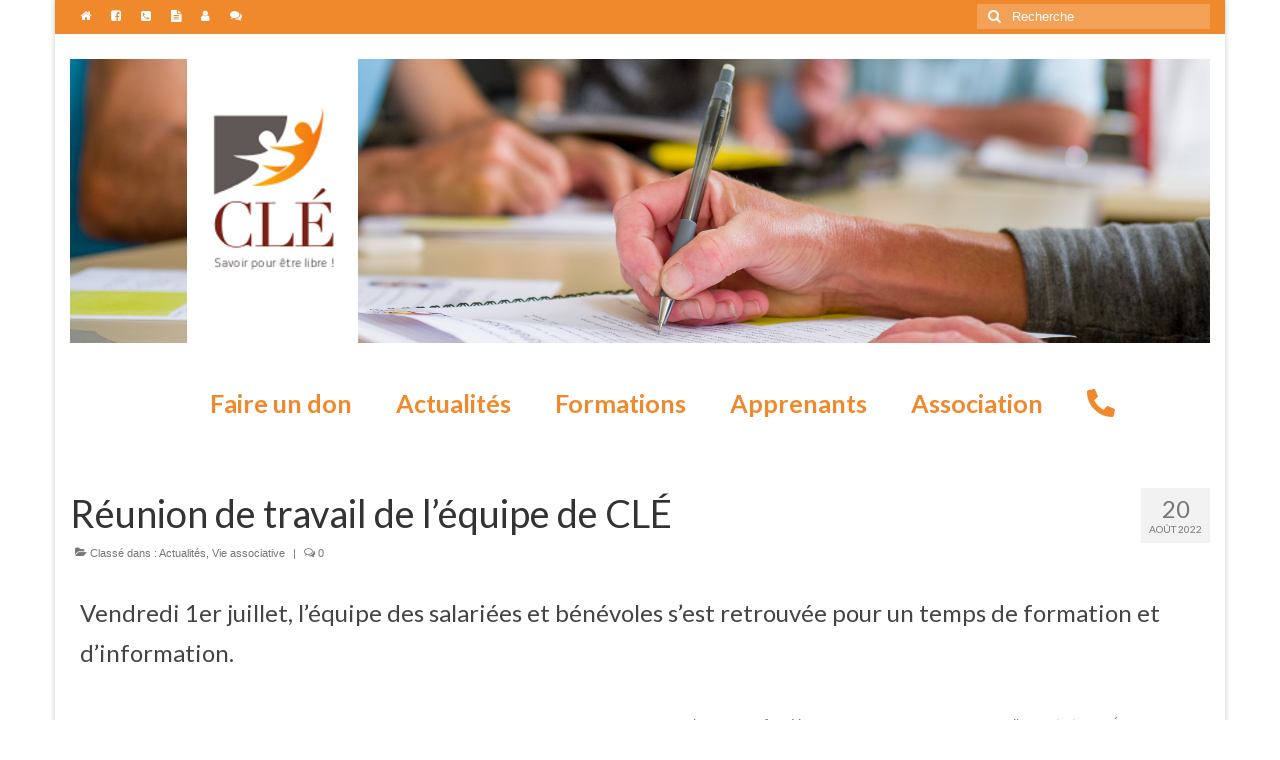

--- FILE ---
content_type: text/html; charset=UTF-8
request_url: https://associationcle.fr/reunion-travail-equipe-juin2022/
body_size: 19863
content:
<!DOCTYPE html>
<html class="no-js" lang="fr-FR" itemscope="itemscope" itemtype="https://schema.org/WebPage">
<head>
  <meta charset="UTF-8">
  <meta name="viewport" content="width=device-width, initial-scale=1.0">
  <meta http-equiv="X-UA-Compatible" content="IE=edge">
  <meta name='robots' content='index, follow, max-image-preview:large, max-snippet:-1, max-video-preview:-1' />
	<style>img:is([sizes="auto" i], [sizes^="auto," i]) { contain-intrinsic-size: 3000px 1500px }</style>
	
	<!-- This site is optimized with the Yoast SEO plugin v26.2 - https://yoast.com/wordpress/plugins/seo/ -->
	<title>Réunion de travail de l&#039;équipe de CLÉ - Communiquer Lire Ecrire</title>
	<meta name="description" content="Vendredi 1er juillet, l&#039;équipe des salariées et bénévoles s&#039;est retrouvée pour un temps de formation et d&#039;information." />
	<link rel="canonical" href="https://associationcle.fr/reunion-travail-equipe-juin2022/" />
	<meta property="og:locale" content="fr_FR" />
	<meta property="og:type" content="article" />
	<meta property="og:title" content="Réunion de travail de l&#039;équipe de CLÉ - Communiquer Lire Ecrire" />
	<meta property="og:description" content="Vendredi 1er juillet, l&#039;équipe des salariées et bénévoles s&#039;est retrouvée pour un temps de formation et d&#039;information." />
	<meta property="og:url" content="https://associationcle.fr/reunion-travail-equipe-juin2022/" />
	<meta property="og:site_name" content="Communiquer Lire Ecrire" />
	<meta property="article:published_time" content="2022-08-20T05:52:00+00:00" />
	<meta property="article:modified_time" content="2022-08-20T11:05:12+00:00" />
	<meta property="og:image" content="https://associationcle.fr/wp-content/uploads/2022/07/formation-equipe-20220701-6.jpg" />
	<meta property="og:image:width" content="1200" />
	<meta property="og:image:height" content="900" />
	<meta property="og:image:type" content="image/jpeg" />
	<meta name="author" content="JPChevalier" />
	<meta name="twitter:card" content="summary_large_image" />
	<meta name="twitter:label1" content="Écrit par" />
	<meta name="twitter:data1" content="JPChevalier" />
	<meta name="twitter:label2" content="Durée de lecture estimée" />
	<meta name="twitter:data2" content="6 minutes" />
	<script type="application/ld+json" class="yoast-schema-graph">{"@context":"https://schema.org","@graph":[{"@type":"Article","@id":"https://associationcle.fr/reunion-travail-equipe-juin2022/#article","isPartOf":{"@id":"https://associationcle.fr/reunion-travail-equipe-juin2022/"},"author":{"name":"JPChevalier","@id":"https://associationcle.fr/#/schema/person/3eb7d7b00bd7170b49745140dadd3708"},"headline":"Réunion de travail de l&rsquo;équipe de CLÉ","datePublished":"2022-08-20T05:52:00+00:00","dateModified":"2022-08-20T11:05:12+00:00","mainEntityOfPage":{"@id":"https://associationcle.fr/reunion-travail-equipe-juin2022/"},"wordCount":383,"publisher":{"@id":"https://associationcle.fr/#organization"},"image":{"@id":"https://associationcle.fr/reunion-travail-equipe-juin2022/#primaryimage"},"thumbnailUrl":"https://associationcle.fr/wp-content/uploads/2022/07/formation-equipe-20220701-6.jpg","articleSection":["Actualités","Vie associative"],"inLanguage":"fr-FR"},{"@type":"WebPage","@id":"https://associationcle.fr/reunion-travail-equipe-juin2022/","url":"https://associationcle.fr/reunion-travail-equipe-juin2022/","name":"Réunion de travail de l'équipe de CLÉ - Communiquer Lire Ecrire","isPartOf":{"@id":"https://associationcle.fr/#website"},"primaryImageOfPage":{"@id":"https://associationcle.fr/reunion-travail-equipe-juin2022/#primaryimage"},"image":{"@id":"https://associationcle.fr/reunion-travail-equipe-juin2022/#primaryimage"},"thumbnailUrl":"https://associationcle.fr/wp-content/uploads/2022/07/formation-equipe-20220701-6.jpg","datePublished":"2022-08-20T05:52:00+00:00","dateModified":"2022-08-20T11:05:12+00:00","description":"Vendredi 1er juillet, l'équipe des salariées et bénévoles s'est retrouvée pour un temps de formation et d'information.","breadcrumb":{"@id":"https://associationcle.fr/reunion-travail-equipe-juin2022/#breadcrumb"},"inLanguage":"fr-FR","potentialAction":[{"@type":"ReadAction","target":["https://associationcle.fr/reunion-travail-equipe-juin2022/"]}]},{"@type":"ImageObject","inLanguage":"fr-FR","@id":"https://associationcle.fr/reunion-travail-equipe-juin2022/#primaryimage","url":"https://associationcle.fr/wp-content/uploads/2022/07/formation-equipe-20220701-6.jpg","contentUrl":"https://associationcle.fr/wp-content/uploads/2022/07/formation-equipe-20220701-6.jpg","width":1200,"height":900},{"@type":"BreadcrumbList","@id":"https://associationcle.fr/reunion-travail-equipe-juin2022/#breadcrumb","itemListElement":[{"@type":"ListItem","position":1,"name":"Accueil","item":"https://associationcle.fr/"},{"@type":"ListItem","position":2,"name":"Réunion de travail de l&#8217;équipe de CLÉ"}]},{"@type":"WebSite","@id":"https://associationcle.fr/#website","url":"https://associationcle.fr/","name":"Communiquer Lire Ecrire","description":"Savoir pour être libre !","publisher":{"@id":"https://associationcle.fr/#organization"},"potentialAction":[{"@type":"SearchAction","target":{"@type":"EntryPoint","urlTemplate":"https://associationcle.fr/?s={search_term_string}"},"query-input":{"@type":"PropertyValueSpecification","valueRequired":true,"valueName":"search_term_string"}}],"inLanguage":"fr-FR"},{"@type":"Organization","@id":"https://associationcle.fr/#organization","name":"Association CLE","url":"https://associationcle.fr/","logo":{"@type":"ImageObject","inLanguage":"fr-FR","@id":"https://associationcle.fr/#/schema/logo/image/","url":"http://associationcle.fr/wp-content/uploads/2017/08/AssoCle-logosite.jpg","contentUrl":"http://associationcle.fr/wp-content/uploads/2017/08/AssoCle-logosite.jpg","width":428,"height":245,"caption":"Association CLE"},"image":{"@id":"https://associationcle.fr/#/schema/logo/image/"}},{"@type":"Person","@id":"https://associationcle.fr/#/schema/person/3eb7d7b00bd7170b49745140dadd3708","name":"JPChevalier","image":{"@type":"ImageObject","inLanguage":"fr-FR","@id":"https://associationcle.fr/#/schema/person/image/","url":"https://secure.gravatar.com/avatar/d0c3e66c7a3e765961b7b9b7e027e2202d7f0b258c46bddef189becd7efb7624?s=96&d=mm&r=g","contentUrl":"https://secure.gravatar.com/avatar/d0c3e66c7a3e765961b7b9b7e027e2202d7f0b258c46bddef189becd7efb7624?s=96&d=mm&r=g","caption":"JPChevalier"},"url":"https://associationcle.fr/author/jpchevalier/"}]}</script>
	<!-- / Yoast SEO plugin. -->


<link rel='dns-prefetch' href='//www.googletagmanager.com' />
<link rel='dns-prefetch' href='//use.fontawesome.com' />
<link rel='dns-prefetch' href='//fonts.googleapis.com' />
<link rel="alternate" type="application/rss+xml" title="Communiquer Lire Ecrire &raquo; Flux" href="https://associationcle.fr/feed/" />
<link rel="alternate" type="application/rss+xml" title="Communiquer Lire Ecrire &raquo; Flux des commentaires" href="https://associationcle.fr/comments/feed/" />
<script type="text/javascript">
/* <![CDATA[ */
window._wpemojiSettings = {"baseUrl":"https:\/\/s.w.org\/images\/core\/emoji\/16.0.1\/72x72\/","ext":".png","svgUrl":"https:\/\/s.w.org\/images\/core\/emoji\/16.0.1\/svg\/","svgExt":".svg","source":{"concatemoji":"https:\/\/associationcle.fr\/wp-includes\/js\/wp-emoji-release.min.js?ver=6.8.3"}};
/*! This file is auto-generated */
!function(s,n){var o,i,e;function c(e){try{var t={supportTests:e,timestamp:(new Date).valueOf()};sessionStorage.setItem(o,JSON.stringify(t))}catch(e){}}function p(e,t,n){e.clearRect(0,0,e.canvas.width,e.canvas.height),e.fillText(t,0,0);var t=new Uint32Array(e.getImageData(0,0,e.canvas.width,e.canvas.height).data),a=(e.clearRect(0,0,e.canvas.width,e.canvas.height),e.fillText(n,0,0),new Uint32Array(e.getImageData(0,0,e.canvas.width,e.canvas.height).data));return t.every(function(e,t){return e===a[t]})}function u(e,t){e.clearRect(0,0,e.canvas.width,e.canvas.height),e.fillText(t,0,0);for(var n=e.getImageData(16,16,1,1),a=0;a<n.data.length;a++)if(0!==n.data[a])return!1;return!0}function f(e,t,n,a){switch(t){case"flag":return n(e,"\ud83c\udff3\ufe0f\u200d\u26a7\ufe0f","\ud83c\udff3\ufe0f\u200b\u26a7\ufe0f")?!1:!n(e,"\ud83c\udde8\ud83c\uddf6","\ud83c\udde8\u200b\ud83c\uddf6")&&!n(e,"\ud83c\udff4\udb40\udc67\udb40\udc62\udb40\udc65\udb40\udc6e\udb40\udc67\udb40\udc7f","\ud83c\udff4\u200b\udb40\udc67\u200b\udb40\udc62\u200b\udb40\udc65\u200b\udb40\udc6e\u200b\udb40\udc67\u200b\udb40\udc7f");case"emoji":return!a(e,"\ud83e\udedf")}return!1}function g(e,t,n,a){var r="undefined"!=typeof WorkerGlobalScope&&self instanceof WorkerGlobalScope?new OffscreenCanvas(300,150):s.createElement("canvas"),o=r.getContext("2d",{willReadFrequently:!0}),i=(o.textBaseline="top",o.font="600 32px Arial",{});return e.forEach(function(e){i[e]=t(o,e,n,a)}),i}function t(e){var t=s.createElement("script");t.src=e,t.defer=!0,s.head.appendChild(t)}"undefined"!=typeof Promise&&(o="wpEmojiSettingsSupports",i=["flag","emoji"],n.supports={everything:!0,everythingExceptFlag:!0},e=new Promise(function(e){s.addEventListener("DOMContentLoaded",e,{once:!0})}),new Promise(function(t){var n=function(){try{var e=JSON.parse(sessionStorage.getItem(o));if("object"==typeof e&&"number"==typeof e.timestamp&&(new Date).valueOf()<e.timestamp+604800&&"object"==typeof e.supportTests)return e.supportTests}catch(e){}return null}();if(!n){if("undefined"!=typeof Worker&&"undefined"!=typeof OffscreenCanvas&&"undefined"!=typeof URL&&URL.createObjectURL&&"undefined"!=typeof Blob)try{var e="postMessage("+g.toString()+"("+[JSON.stringify(i),f.toString(),p.toString(),u.toString()].join(",")+"));",a=new Blob([e],{type:"text/javascript"}),r=new Worker(URL.createObjectURL(a),{name:"wpTestEmojiSupports"});return void(r.onmessage=function(e){c(n=e.data),r.terminate(),t(n)})}catch(e){}c(n=g(i,f,p,u))}t(n)}).then(function(e){for(var t in e)n.supports[t]=e[t],n.supports.everything=n.supports.everything&&n.supports[t],"flag"!==t&&(n.supports.everythingExceptFlag=n.supports.everythingExceptFlag&&n.supports[t]);n.supports.everythingExceptFlag=n.supports.everythingExceptFlag&&!n.supports.flag,n.DOMReady=!1,n.readyCallback=function(){n.DOMReady=!0}}).then(function(){return e}).then(function(){var e;n.supports.everything||(n.readyCallback(),(e=n.source||{}).concatemoji?t(e.concatemoji):e.wpemoji&&e.twemoji&&(t(e.twemoji),t(e.wpemoji)))}))}((window,document),window._wpemojiSettings);
/* ]]> */
</script>
<style id='wp-emoji-styles-inline-css' type='text/css'>

	img.wp-smiley, img.emoji {
		display: inline !important;
		border: none !important;
		box-shadow: none !important;
		height: 1em !important;
		width: 1em !important;
		margin: 0 0.07em !important;
		vertical-align: -0.1em !important;
		background: none !important;
		padding: 0 !important;
	}
</style>
<style id='classic-theme-styles-inline-css' type='text/css'>
/*! This file is auto-generated */
.wp-block-button__link{color:#fff;background-color:#32373c;border-radius:9999px;box-shadow:none;text-decoration:none;padding:calc(.667em + 2px) calc(1.333em + 2px);font-size:1.125em}.wp-block-file__button{background:#32373c;color:#fff;text-decoration:none}
</style>
<style id='font-awesome-svg-styles-default-inline-css' type='text/css'>
.svg-inline--fa {
  display: inline-block;
  height: 1em;
  overflow: visible;
  vertical-align: -.125em;
}
</style>
<link rel='stylesheet' id='font-awesome-svg-styles-css' href='https://associationcle.fr/wp-content/uploads/font-awesome/v5.15.3/css/svg-with-js.css' type='text/css' media='all' />
<style id='font-awesome-svg-styles-inline-css' type='text/css'>
   .wp-block-font-awesome-icon svg::before,
   .wp-rich-text-font-awesome-icon svg::before {content: unset;}
</style>
<style id='global-styles-inline-css' type='text/css'>
:root{--wp--preset--aspect-ratio--square: 1;--wp--preset--aspect-ratio--4-3: 4/3;--wp--preset--aspect-ratio--3-4: 3/4;--wp--preset--aspect-ratio--3-2: 3/2;--wp--preset--aspect-ratio--2-3: 2/3;--wp--preset--aspect-ratio--16-9: 16/9;--wp--preset--aspect-ratio--9-16: 9/16;--wp--preset--color--black: #000;--wp--preset--color--cyan-bluish-gray: #abb8c3;--wp--preset--color--white: #fff;--wp--preset--color--pale-pink: #f78da7;--wp--preset--color--vivid-red: #cf2e2e;--wp--preset--color--luminous-vivid-orange: #ff6900;--wp--preset--color--luminous-vivid-amber: #fcb900;--wp--preset--color--light-green-cyan: #7bdcb5;--wp--preset--color--vivid-green-cyan: #00d084;--wp--preset--color--pale-cyan-blue: #8ed1fc;--wp--preset--color--vivid-cyan-blue: #0693e3;--wp--preset--color--vivid-purple: #9b51e0;--wp--preset--color--virtue-primary: #f0892c;--wp--preset--color--virtue-primary-light: #f0892c;--wp--preset--color--very-light-gray: #eee;--wp--preset--color--very-dark-gray: #444;--wp--preset--gradient--vivid-cyan-blue-to-vivid-purple: linear-gradient(135deg,rgba(6,147,227,1) 0%,rgb(155,81,224) 100%);--wp--preset--gradient--light-green-cyan-to-vivid-green-cyan: linear-gradient(135deg,rgb(122,220,180) 0%,rgb(0,208,130) 100%);--wp--preset--gradient--luminous-vivid-amber-to-luminous-vivid-orange: linear-gradient(135deg,rgba(252,185,0,1) 0%,rgba(255,105,0,1) 100%);--wp--preset--gradient--luminous-vivid-orange-to-vivid-red: linear-gradient(135deg,rgba(255,105,0,1) 0%,rgb(207,46,46) 100%);--wp--preset--gradient--very-light-gray-to-cyan-bluish-gray: linear-gradient(135deg,rgb(238,238,238) 0%,rgb(169,184,195) 100%);--wp--preset--gradient--cool-to-warm-spectrum: linear-gradient(135deg,rgb(74,234,220) 0%,rgb(151,120,209) 20%,rgb(207,42,186) 40%,rgb(238,44,130) 60%,rgb(251,105,98) 80%,rgb(254,248,76) 100%);--wp--preset--gradient--blush-light-purple: linear-gradient(135deg,rgb(255,206,236) 0%,rgb(152,150,240) 100%);--wp--preset--gradient--blush-bordeaux: linear-gradient(135deg,rgb(254,205,165) 0%,rgb(254,45,45) 50%,rgb(107,0,62) 100%);--wp--preset--gradient--luminous-dusk: linear-gradient(135deg,rgb(255,203,112) 0%,rgb(199,81,192) 50%,rgb(65,88,208) 100%);--wp--preset--gradient--pale-ocean: linear-gradient(135deg,rgb(255,245,203) 0%,rgb(182,227,212) 50%,rgb(51,167,181) 100%);--wp--preset--gradient--electric-grass: linear-gradient(135deg,rgb(202,248,128) 0%,rgb(113,206,126) 100%);--wp--preset--gradient--midnight: linear-gradient(135deg,rgb(2,3,129) 0%,rgb(40,116,252) 100%);--wp--preset--font-size--small: 13px;--wp--preset--font-size--medium: 20px;--wp--preset--font-size--large: 36px;--wp--preset--font-size--x-large: 42px;--wp--preset--spacing--20: 0.44rem;--wp--preset--spacing--30: 0.67rem;--wp--preset--spacing--40: 1rem;--wp--preset--spacing--50: 1.5rem;--wp--preset--spacing--60: 2.25rem;--wp--preset--spacing--70: 3.38rem;--wp--preset--spacing--80: 5.06rem;--wp--preset--shadow--natural: 6px 6px 9px rgba(0, 0, 0, 0.2);--wp--preset--shadow--deep: 12px 12px 50px rgba(0, 0, 0, 0.4);--wp--preset--shadow--sharp: 6px 6px 0px rgba(0, 0, 0, 0.2);--wp--preset--shadow--outlined: 6px 6px 0px -3px rgba(255, 255, 255, 1), 6px 6px rgba(0, 0, 0, 1);--wp--preset--shadow--crisp: 6px 6px 0px rgba(0, 0, 0, 1);}:where(.is-layout-flex){gap: 0.5em;}:where(.is-layout-grid){gap: 0.5em;}body .is-layout-flex{display: flex;}.is-layout-flex{flex-wrap: wrap;align-items: center;}.is-layout-flex > :is(*, div){margin: 0;}body .is-layout-grid{display: grid;}.is-layout-grid > :is(*, div){margin: 0;}:where(.wp-block-columns.is-layout-flex){gap: 2em;}:where(.wp-block-columns.is-layout-grid){gap: 2em;}:where(.wp-block-post-template.is-layout-flex){gap: 1.25em;}:where(.wp-block-post-template.is-layout-grid){gap: 1.25em;}.has-black-color{color: var(--wp--preset--color--black) !important;}.has-cyan-bluish-gray-color{color: var(--wp--preset--color--cyan-bluish-gray) !important;}.has-white-color{color: var(--wp--preset--color--white) !important;}.has-pale-pink-color{color: var(--wp--preset--color--pale-pink) !important;}.has-vivid-red-color{color: var(--wp--preset--color--vivid-red) !important;}.has-luminous-vivid-orange-color{color: var(--wp--preset--color--luminous-vivid-orange) !important;}.has-luminous-vivid-amber-color{color: var(--wp--preset--color--luminous-vivid-amber) !important;}.has-light-green-cyan-color{color: var(--wp--preset--color--light-green-cyan) !important;}.has-vivid-green-cyan-color{color: var(--wp--preset--color--vivid-green-cyan) !important;}.has-pale-cyan-blue-color{color: var(--wp--preset--color--pale-cyan-blue) !important;}.has-vivid-cyan-blue-color{color: var(--wp--preset--color--vivid-cyan-blue) !important;}.has-vivid-purple-color{color: var(--wp--preset--color--vivid-purple) !important;}.has-black-background-color{background-color: var(--wp--preset--color--black) !important;}.has-cyan-bluish-gray-background-color{background-color: var(--wp--preset--color--cyan-bluish-gray) !important;}.has-white-background-color{background-color: var(--wp--preset--color--white) !important;}.has-pale-pink-background-color{background-color: var(--wp--preset--color--pale-pink) !important;}.has-vivid-red-background-color{background-color: var(--wp--preset--color--vivid-red) !important;}.has-luminous-vivid-orange-background-color{background-color: var(--wp--preset--color--luminous-vivid-orange) !important;}.has-luminous-vivid-amber-background-color{background-color: var(--wp--preset--color--luminous-vivid-amber) !important;}.has-light-green-cyan-background-color{background-color: var(--wp--preset--color--light-green-cyan) !important;}.has-vivid-green-cyan-background-color{background-color: var(--wp--preset--color--vivid-green-cyan) !important;}.has-pale-cyan-blue-background-color{background-color: var(--wp--preset--color--pale-cyan-blue) !important;}.has-vivid-cyan-blue-background-color{background-color: var(--wp--preset--color--vivid-cyan-blue) !important;}.has-vivid-purple-background-color{background-color: var(--wp--preset--color--vivid-purple) !important;}.has-black-border-color{border-color: var(--wp--preset--color--black) !important;}.has-cyan-bluish-gray-border-color{border-color: var(--wp--preset--color--cyan-bluish-gray) !important;}.has-white-border-color{border-color: var(--wp--preset--color--white) !important;}.has-pale-pink-border-color{border-color: var(--wp--preset--color--pale-pink) !important;}.has-vivid-red-border-color{border-color: var(--wp--preset--color--vivid-red) !important;}.has-luminous-vivid-orange-border-color{border-color: var(--wp--preset--color--luminous-vivid-orange) !important;}.has-luminous-vivid-amber-border-color{border-color: var(--wp--preset--color--luminous-vivid-amber) !important;}.has-light-green-cyan-border-color{border-color: var(--wp--preset--color--light-green-cyan) !important;}.has-vivid-green-cyan-border-color{border-color: var(--wp--preset--color--vivid-green-cyan) !important;}.has-pale-cyan-blue-border-color{border-color: var(--wp--preset--color--pale-cyan-blue) !important;}.has-vivid-cyan-blue-border-color{border-color: var(--wp--preset--color--vivid-cyan-blue) !important;}.has-vivid-purple-border-color{border-color: var(--wp--preset--color--vivid-purple) !important;}.has-vivid-cyan-blue-to-vivid-purple-gradient-background{background: var(--wp--preset--gradient--vivid-cyan-blue-to-vivid-purple) !important;}.has-light-green-cyan-to-vivid-green-cyan-gradient-background{background: var(--wp--preset--gradient--light-green-cyan-to-vivid-green-cyan) !important;}.has-luminous-vivid-amber-to-luminous-vivid-orange-gradient-background{background: var(--wp--preset--gradient--luminous-vivid-amber-to-luminous-vivid-orange) !important;}.has-luminous-vivid-orange-to-vivid-red-gradient-background{background: var(--wp--preset--gradient--luminous-vivid-orange-to-vivid-red) !important;}.has-very-light-gray-to-cyan-bluish-gray-gradient-background{background: var(--wp--preset--gradient--very-light-gray-to-cyan-bluish-gray) !important;}.has-cool-to-warm-spectrum-gradient-background{background: var(--wp--preset--gradient--cool-to-warm-spectrum) !important;}.has-blush-light-purple-gradient-background{background: var(--wp--preset--gradient--blush-light-purple) !important;}.has-blush-bordeaux-gradient-background{background: var(--wp--preset--gradient--blush-bordeaux) !important;}.has-luminous-dusk-gradient-background{background: var(--wp--preset--gradient--luminous-dusk) !important;}.has-pale-ocean-gradient-background{background: var(--wp--preset--gradient--pale-ocean) !important;}.has-electric-grass-gradient-background{background: var(--wp--preset--gradient--electric-grass) !important;}.has-midnight-gradient-background{background: var(--wp--preset--gradient--midnight) !important;}.has-small-font-size{font-size: var(--wp--preset--font-size--small) !important;}.has-medium-font-size{font-size: var(--wp--preset--font-size--medium) !important;}.has-large-font-size{font-size: var(--wp--preset--font-size--large) !important;}.has-x-large-font-size{font-size: var(--wp--preset--font-size--x-large) !important;}
:where(.wp-block-post-template.is-layout-flex){gap: 1.25em;}:where(.wp-block-post-template.is-layout-grid){gap: 1.25em;}
:where(.wp-block-columns.is-layout-flex){gap: 2em;}:where(.wp-block-columns.is-layout-grid){gap: 2em;}
:root :where(.wp-block-pullquote){font-size: 1.5em;line-height: 1.6;}
</style>
<link rel='stylesheet' id='wpm-virtue-style-css' href='https://associationcle.fr/wp-content/themes/virtue/style.css?ver=6.8.3' type='text/css' media='all' />
<link rel='stylesheet' id='font-awesome-official-css' href='https://use.fontawesome.com/releases/v5.15.3/css/all.css' type='text/css' media='all' integrity="sha384-SZXxX4whJ79/gErwcOYf+zWLeJdY/qpuqC4cAa9rOGUstPomtqpuNWT9wdPEn2fk" crossorigin="anonymous" />
<link rel='stylesheet' id='wp_mailjet_form_builder_widget-widget-front-styles-css' href='https://associationcle.fr/wp-content/plugins/mailjet-for-wordpress/src/widgetformbuilder/css/front-widget.css?ver=6.1.5' type='text/css' media='all' />
<link rel='stylesheet' id='elementor-frontend-css' href='https://associationcle.fr/wp-content/plugins/elementor/assets/css/frontend.min.css?ver=3.32.5' type='text/css' media='all' />
<style id='elementor-frontend-inline-css' type='text/css'>
.elementor-kit-2466{--e-global-color-primary:#F0892C;--e-global-color-secondary:#54595F;--e-global-color-text:#7A7A7A;--e-global-color-accent:#F0892C;--e-global-color-31ee0957:#882021;--e-global-color-4ebc812:#C48E4C;--e-global-color-38cf9b9:#825E24;--e-global-color-108ab5db:#E8C12F;--e-global-color-1079bbc9:#AA6666;--e-global-color-7cf616a0:#EFE5D9;--e-global-color-4443580b:#000000;--e-global-color-10eb14ac:#FFFFFF;--e-global-color-8bf0fdc:RGBA(240, 137, 44, 0.28);--e-global-typography-primary-font-family:"Roboto";--e-global-typography-primary-font-weight:600;--e-global-typography-secondary-font-family:"Roboto Slab";--e-global-typography-secondary-font-weight:400;--e-global-typography-text-font-family:"Roboto";--e-global-typography-text-font-weight:400;--e-global-typography-accent-font-family:"Roboto";--e-global-typography-accent-font-weight:500;}.elementor-section.elementor-section-boxed > .elementor-container{max-width:1140px;}.e-con{--container-max-width:1140px;}.elementor-widget:not(:last-child){margin-block-end:20px;}.elementor-element{--widgets-spacing:20px 20px;--widgets-spacing-row:20px;--widgets-spacing-column:20px;}{}h1.entry-title{display:var(--page-title-display);}@media(max-width:1024px){.elementor-section.elementor-section-boxed > .elementor-container{max-width:1024px;}.e-con{--container-max-width:1024px;}}@media(max-width:767px){.elementor-section.elementor-section-boxed > .elementor-container{max-width:767px;}.e-con{--container-max-width:767px;}}
.elementor-widget-text-editor{font-family:var( --e-global-typography-text-font-family ), Sans-serif;font-weight:var( --e-global-typography-text-font-weight );color:var( --e-global-color-text );}.elementor-widget-text-editor.elementor-drop-cap-view-stacked .elementor-drop-cap{background-color:var( --e-global-color-primary );}.elementor-widget-text-editor.elementor-drop-cap-view-framed .elementor-drop-cap, .elementor-widget-text-editor.elementor-drop-cap-view-default .elementor-drop-cap{color:var( --e-global-color-primary );border-color:var( --e-global-color-primary );}.elementor-widget-image .widget-image-caption{color:var( --e-global-color-text );font-family:var( --e-global-typography-text-font-family ), Sans-serif;font-weight:var( --e-global-typography-text-font-weight );}.elementor-12510 .elementor-element.elementor-element-00c4c18{--e-image-carousel-slides-to-show:1;}
</style>
<link rel='stylesheet' id='font-awesome-5-all-css' href='https://associationcle.fr/wp-content/plugins/elementor/assets/lib/font-awesome/css/all.min.css?ver=3.32.5' type='text/css' media='all' />
<link rel='stylesheet' id='font-awesome-4-shim-css' href='https://associationcle.fr/wp-content/plugins/elementor/assets/lib/font-awesome/css/v4-shims.min.css?ver=3.32.5' type='text/css' media='all' />
<link rel='stylesheet' id='widget-image-css' href='https://associationcle.fr/wp-content/plugins/elementor/assets/css/widget-image.min.css?ver=3.32.5' type='text/css' media='all' />
<link rel='stylesheet' id='swiper-css' href='https://associationcle.fr/wp-content/plugins/elementor/assets/lib/swiper/v8/css/swiper.min.css?ver=8.4.5' type='text/css' media='all' />
<link rel='stylesheet' id='e-swiper-css' href='https://associationcle.fr/wp-content/plugins/elementor/assets/css/conditionals/e-swiper.min.css?ver=3.32.5' type='text/css' media='all' />
<link rel='stylesheet' id='widget-image-carousel-css' href='https://associationcle.fr/wp-content/plugins/elementor/assets/css/widget-image-carousel.min.css?ver=3.32.5' type='text/css' media='all' />
<link rel='stylesheet' id='virtue_theme-css' href='https://associationcle.fr/wp-content/themes/virtue/assets/css/virtue.css?ver=3.4.13' type='text/css' media='all' />
<link rel='stylesheet' id='virtue_skin-css' href='https://associationcle.fr/wp-content/themes/virtue/assets/css/skins/default.css?ver=3.4.13' type='text/css' media='all' />
<link rel='stylesheet' id='virtue_child-css' href='https://associationcle.fr/wp-content/themes/virtue-child/style.css?ver=1.0' type='text/css' media='all' />
<link rel='stylesheet' id='redux-google-fonts-virtue-css' href='https://fonts.googleapis.com/css?family=Lato%3A400%2C900%2C700&#038;ver=6.8.3' type='text/css' media='all' />
<link rel='stylesheet' id='font-awesome-official-v4shim-css' href='https://use.fontawesome.com/releases/v5.15.3/css/v4-shims.css' type='text/css' media='all' integrity="sha384-C2B+KlPW+WkR0Ld9loR1x3cXp7asA0iGVodhCoJ4hwrWm/d9qKS59BGisq+2Y0/D" crossorigin="anonymous" />
<style id='font-awesome-official-v4shim-inline-css' type='text/css'>
@font-face {
font-family: "FontAwesome";
font-display: block;
src: url("https://use.fontawesome.com/releases/v5.15.3/webfonts/fa-brands-400.eot"),
		url("https://use.fontawesome.com/releases/v5.15.3/webfonts/fa-brands-400.eot?#iefix") format("embedded-opentype"),
		url("https://use.fontawesome.com/releases/v5.15.3/webfonts/fa-brands-400.woff2") format("woff2"),
		url("https://use.fontawesome.com/releases/v5.15.3/webfonts/fa-brands-400.woff") format("woff"),
		url("https://use.fontawesome.com/releases/v5.15.3/webfonts/fa-brands-400.ttf") format("truetype"),
		url("https://use.fontawesome.com/releases/v5.15.3/webfonts/fa-brands-400.svg#fontawesome") format("svg");
}

@font-face {
font-family: "FontAwesome";
font-display: block;
src: url("https://use.fontawesome.com/releases/v5.15.3/webfonts/fa-solid-900.eot"),
		url("https://use.fontawesome.com/releases/v5.15.3/webfonts/fa-solid-900.eot?#iefix") format("embedded-opentype"),
		url("https://use.fontawesome.com/releases/v5.15.3/webfonts/fa-solid-900.woff2") format("woff2"),
		url("https://use.fontawesome.com/releases/v5.15.3/webfonts/fa-solid-900.woff") format("woff"),
		url("https://use.fontawesome.com/releases/v5.15.3/webfonts/fa-solid-900.ttf") format("truetype"),
		url("https://use.fontawesome.com/releases/v5.15.3/webfonts/fa-solid-900.svg#fontawesome") format("svg");
}

@font-face {
font-family: "FontAwesome";
font-display: block;
src: url("https://use.fontawesome.com/releases/v5.15.3/webfonts/fa-regular-400.eot"),
		url("https://use.fontawesome.com/releases/v5.15.3/webfonts/fa-regular-400.eot?#iefix") format("embedded-opentype"),
		url("https://use.fontawesome.com/releases/v5.15.3/webfonts/fa-regular-400.woff2") format("woff2"),
		url("https://use.fontawesome.com/releases/v5.15.3/webfonts/fa-regular-400.woff") format("woff"),
		url("https://use.fontawesome.com/releases/v5.15.3/webfonts/fa-regular-400.ttf") format("truetype"),
		url("https://use.fontawesome.com/releases/v5.15.3/webfonts/fa-regular-400.svg#fontawesome") format("svg");
unicode-range: U+F004-F005,U+F007,U+F017,U+F022,U+F024,U+F02E,U+F03E,U+F044,U+F057-F059,U+F06E,U+F070,U+F075,U+F07B-F07C,U+F080,U+F086,U+F089,U+F094,U+F09D,U+F0A0,U+F0A4-F0A7,U+F0C5,U+F0C7-F0C8,U+F0E0,U+F0EB,U+F0F3,U+F0F8,U+F0FE,U+F111,U+F118-F11A,U+F11C,U+F133,U+F144,U+F146,U+F14A,U+F14D-F14E,U+F150-F152,U+F15B-F15C,U+F164-F165,U+F185-F186,U+F191-F192,U+F1AD,U+F1C1-F1C9,U+F1CD,U+F1D8,U+F1E3,U+F1EA,U+F1F6,U+F1F9,U+F20A,U+F247-F249,U+F24D,U+F254-F25B,U+F25D,U+F267,U+F271-F274,U+F279,U+F28B,U+F28D,U+F2B5-F2B6,U+F2B9,U+F2BB,U+F2BD,U+F2C1-F2C2,U+F2D0,U+F2D2,U+F2DC,U+F2ED,U+F328,U+F358-F35B,U+F3A5,U+F3D1,U+F410,U+F4AD;
}
</style>
<link rel='stylesheet' id='elementor-gf-local-roboto-css' href='https://associationcle.fr/wp-content/uploads/elementor/google-fonts/css/roboto.css?ver=1742233629' type='text/css' media='all' />
<link rel='stylesheet' id='elementor-gf-local-robotoslab-css' href='https://associationcle.fr/wp-content/uploads/elementor/google-fonts/css/robotoslab.css?ver=1742233632' type='text/css' media='all' />
<!--[if lt IE 9]>
<script type="text/javascript" src="https://associationcle.fr/wp-content/themes/virtue/assets/js/vendor/respond.min.js?ver=6.8.3" id="virtue-respond-js"></script>
<![endif]-->
<script type="text/javascript" src="https://associationcle.fr/wp-includes/js/jquery/jquery.min.js?ver=3.7.1" id="jquery-core-js"></script>
<script type="text/javascript" src="https://associationcle.fr/wp-includes/js/jquery/jquery-migrate.min.js?ver=3.4.1" id="jquery-migrate-js"></script>

<!-- Extrait de code de la balise Google (gtag.js) ajouté par Site Kit -->
<!-- Extrait Google Analytics ajouté par Site Kit -->
<script type="text/javascript" src="https://www.googletagmanager.com/gtag/js?id=G-EMBVLJJ1PL" id="google_gtagjs-js" async></script>
<script type="text/javascript" id="google_gtagjs-js-after">
/* <![CDATA[ */
window.dataLayer = window.dataLayer || [];function gtag(){dataLayer.push(arguments);}
gtag("set","linker",{"domains":["associationcle.fr"]});
gtag("js", new Date());
gtag("set", "developer_id.dZTNiMT", true);
gtag("config", "G-EMBVLJJ1PL");
/* ]]> */
</script>
<script type="text/javascript" src="https://associationcle.fr/wp-content/plugins/elementor/assets/lib/font-awesome/js/v4-shims.min.js?ver=3.32.5" id="font-awesome-4-shim-js"></script>
<link rel="https://api.w.org/" href="https://associationcle.fr/wp-json/" /><link rel="alternate" title="JSON" type="application/json" href="https://associationcle.fr/wp-json/wp/v2/posts/12510" /><link rel="EditURI" type="application/rsd+xml" title="RSD" href="https://associationcle.fr/xmlrpc.php?rsd" />
<meta name="generator" content="WordPress 6.8.3" />
<link rel='shortlink' href='https://associationcle.fr/?p=12510' />
<link rel="alternate" title="oEmbed (JSON)" type="application/json+oembed" href="https://associationcle.fr/wp-json/oembed/1.0/embed?url=https%3A%2F%2Fassociationcle.fr%2Freunion-travail-equipe-juin2022%2F" />
<link rel="alternate" title="oEmbed (XML)" type="text/xml+oembed" href="https://associationcle.fr/wp-json/oembed/1.0/embed?url=https%3A%2F%2Fassociationcle.fr%2Freunion-travail-equipe-juin2022%2F&#038;format=xml" />
<meta name="generator" content="Site Kit by Google 1.164.0" /><style type="text/css">#logo {padding-top:25px;}#logo {padding-bottom:20px;}#logo {margin-left:0px;}#logo {margin-right:0px;}#nav-main {margin-top:10px;}#nav-main {margin-bottom:10px;}.headerfont, .tp-caption {font-family:Lato;}.topbarmenu ul li {font-family:Lato;}.home-message:hover {background-color:#f0892c; background-color: rgba(240, 137, 44, 0.6);}
  nav.woocommerce-pagination ul li a:hover, .wp-pagenavi a:hover, .panel-heading .accordion-toggle, .variations .kad_radio_variations label:hover, .variations .kad_radio_variations label.selectedValue {border-color: #f0892c;}
  a, #nav-main ul.sf-menu ul li a:hover, .product_price ins .amount, .price ins .amount, .color_primary, .primary-color, #logo a.brand, #nav-main ul.sf-menu a:hover,
  .woocommerce-message:before, .woocommerce-info:before, #nav-second ul.sf-menu a:hover, .footerclass a:hover, .posttags a:hover, .subhead a:hover, .nav-trigger-case:hover .kad-menu-name, 
  .nav-trigger-case:hover .kad-navbtn, #kadbreadcrumbs a:hover, #wp-calendar a, .star-rating, .has-virtue-primary-color {color: #f0892c;}
.widget_price_filter .ui-slider .ui-slider-handle, .product_item .kad_add_to_cart:hover, .product_item:hover a.button:hover, .product_item:hover .kad_add_to_cart:hover, .kad-btn-primary, html .woocommerce-page .widget_layered_nav ul.yith-wcan-label li a:hover, html .woocommerce-page .widget_layered_nav ul.yith-wcan-label li.chosen a,
.product-category.grid_item a:hover h5, .woocommerce-message .button, .widget_layered_nav_filters ul li a, .widget_layered_nav ul li.chosen a, .wpcf7 input.wpcf7-submit, .yith-wcan .yith-wcan-reset-navigation,
#containerfooter .menu li a:hover, .bg_primary, .portfolionav a:hover, .home-iconmenu a:hover, p.demo_store, .topclass, #commentform .form-submit #submit, .kad-hover-bg-primary:hover, .widget_shopping_cart_content .checkout,
.login .form-row .button, .variations .kad_radio_variations label.selectedValue, #payment #place_order, .wpcf7 input.wpcf7-back, .shop_table .actions input[type=submit].checkout-button, .cart_totals .checkout-button, input[type="submit"].button, .order-actions .button, .has-virtue-primary-background-color {background: #f0892c;}a:hover, .has-virtue-primary-light-color {color: #f0892c;} .kad-btn-primary:hover, .login .form-row .button:hover, #payment #place_order:hover, .yith-wcan .yith-wcan-reset-navigation:hover, .widget_shopping_cart_content .checkout:hover,
	.woocommerce-message .button:hover, #commentform .form-submit #submit:hover, .wpcf7 input.wpcf7-submit:hover, .widget_layered_nav_filters ul li a:hover, .cart_totals .checkout-button:hover,
	.widget_layered_nav ul li.chosen a:hover, .shop_table .actions input[type=submit].checkout-button:hover, .wpcf7 input.wpcf7-back:hover, .order-actions .button:hover, input[type="submit"].button:hover, .product_item:hover .kad_add_to_cart, .product_item:hover a.button, .has-virtue-primary-light-background-color {background: #f0892c;}input[type=number]::-webkit-inner-spin-button, input[type=number]::-webkit-outer-spin-button { -webkit-appearance: none; margin: 0; } input[type=number] {-moz-appearance: textfield;}.quantity input::-webkit-outer-spin-button,.quantity input::-webkit-inner-spin-button {display: none;}#containerfooter h3, #containerfooter, .footercredits p, .footerclass a, .footernav ul li a {color:#191919;}.footerclass {background:#a0a0a0    ;}.kad-hidepostauthortop, .postauthortop {display:none;}.product_item .product_details h5 {text-transform: none;}@media (max-width: 979px) {.nav-trigger .nav-trigger-case {position: static; display: block; width: 100%;}}.product_item .product_details h5 {min-height:40px;}.entry-content p { margin-bottom:16px;}</style>
<!-- Balises Meta Google AdSense ajoutées par Site Kit -->
<meta name="google-adsense-platform-account" content="ca-host-pub-2644536267352236">
<meta name="google-adsense-platform-domain" content="sitekit.withgoogle.com">
<!-- Fin des balises Meta End Google AdSense ajoutées par Site Kit -->
<link rel="icon" href="https://associationcle.fr/wp-content/uploads/2016/05/cropped-LOGO-32x32.jpg" sizes="32x32" />
<link rel="icon" href="https://associationcle.fr/wp-content/uploads/2016/05/cropped-LOGO-192x192.jpg" sizes="192x192" />
<link rel="apple-touch-icon" href="https://associationcle.fr/wp-content/uploads/2016/05/cropped-LOGO-180x180.jpg" />
<meta name="msapplication-TileImage" content="https://associationcle.fr/wp-content/uploads/2016/05/cropped-LOGO-270x270.jpg" />
<style type="text/css" title="dynamic-css" class="options-output">header #logo a.brand,.logofont{font-family:Lato;line-height:40px;font-weight:400;font-style:normal;font-size:32px;}.kad_tagline{font-family:Lato;line-height:25px;font-weight:900;font-style:normal;color:#f0892c;font-size:25px;}.product_item .product_details h5{font-family:Lato;line-height:20px;font-weight:700;font-style:normal;font-size:16px;}h1{font-family:Lato;line-height:40px;font-weight:400;font-style:normal;font-size:38px;}h2{font-family:Lato;line-height:40px;font-weight:normal;font-style:normal;font-size:32px;}h3{font-family:Lato;line-height:40px;font-weight:700;font-style:normal;font-size:28px;}h4{font-family:Lato;line-height:40px;font-weight:400;font-style:normal;font-size:24px;}h5{font-family:Lato;line-height:24px;font-weight:700;font-style:normal;font-size:18px;}body{font-family:Verdana, Geneva, sans-serif;line-height:20px;font-weight:400;font-style:normal;font-size:14px;}#nav-main ul.sf-menu a{font-family:Lato;line-height:40px;font-weight:700;font-style:normal;color:#f0892c;font-size:25px;}#nav-second ul.sf-menu a{font-family:Lato;line-height:40px;font-weight:400;font-style:normal;font-size:23px;}.kad-nav-inner .kad-mnav, .kad-mobile-nav .kad-nav-inner li a,.nav-trigger-case{font-family:Lato;line-height:22px;font-weight:400;font-style:normal;font-size:16px;}</style></head>
<body class="wp-singular post-template-default single single-post postid-12510 single-format-standard wp-embed-responsive wp-theme-virtue wp-child-theme-virtue-child boxed reunion-travail-equipe-juin2022 elementor-default elementor-kit-2466 elementor-page elementor-page-12510">
	<div id="kt-skip-link"><a href="#content">Skip to Main Content</a></div>
	<div id="wrapper" class="container">
	<header class="banner headerclass" itemscope itemtype="https://schema.org/WPHeader">
	<div id="topbar" class="topclass">
	<div class="container">
		<div class="row">
			<div class="col-md-6 col-sm-6 kad-topbar-left">
				<div class="topbarmenu clearfix">
									<div class="topbar_social">
						<ul>
						<li><a href="http://associationcle.fr/" target="_self" title="Accueil" data-toggle="tooltip" data-placement="bottom" data-original-title="Accueil"><i class="icon-home "></i></a></li><li><a href="https://www.facebook.com/associationcle.fr/" target="_self" title="Facebook" data-toggle="tooltip" data-placement="bottom" data-original-title="Facebook"><i class="icon-facebook-sign "></i></a></li><li><a href="http://associationcle.fr/contact/" target="_self" title="Téléphone" data-toggle="tooltip" data-placement="bottom" data-original-title="Téléphone"><i class="icon-phone-sign "></i></a></li><li><a href="http://associationcle.fr/lettre/" target="_blank" title="Lettre d&#039;informations" data-toggle="tooltip" data-placement="bottom" data-original-title="Lettre d&#039;informations"><i class="icon-file-text "></i></a></li><li><a href="https://associationcle.sc-form.net" target="_self" title="SOFIA - connexion (réservé aux membres de l&#039;association)" data-toggle="tooltip" data-placement="bottom" data-original-title="SOFIA - connexion (réservé aux membres de l&#039;association)"><i class="icon-user "></i></a></li><li><a href="https://cle79200.slack.com/" target="_self" title="Slack - connexion (réservés aux membres du bureau)" data-toggle="tooltip" data-placement="bottom" data-original-title="Slack - connexion (réservés aux membres du bureau)"><i class="icon-comments "></i></a></li>						</ul>
					</div>
									</div>
			</div><!-- close col-md-6 --> 
			<div class="col-md-6 col-sm-6 kad-topbar-right">
				<div id="topbar-search" class="topbar-widget">
					<form role="search" method="get" class="form-search" action="https://associationcle.fr/">
	<label>
		<span class="screen-reader-text">Rechercher :</span>
		<input type="text" value="" name="s" class="search-query" placeholder="Recherche">
	</label>
	<button type="submit" class="search-icon"><i class="icon-search"></i></button>
</form>				</div>
			</div> <!-- close col-md-6-->
		</div> <!-- Close Row -->
	</div> <!-- Close Container -->
</div>	<div class="container">
		<div class="row">
			<div class="col-md-12 clearfix kad-header-left">
				<div id="logo" class="logocase">
					<a class="brand logofont" href="https://associationcle.fr/">
													<div id="thelogo">
								<img fetchpriority="high" src="https://associationcle.fr/wp-content/uploads/2018/04/cle-banniere.jpg" alt="Communiquer Lire Ecrire" width="2000" height="498" class="kad-standard-logo" />
															</div>
												</a>
									</div> <!-- Close #logo -->
			</div><!-- close logo span -->
							<div class="col-md-12 kad-header-right">
					<nav id="nav-main" class="clearfix" itemscope itemtype="https://schema.org/SiteNavigationElement">
						<ul id="menu-menu-creation-mai-2016" class="sf-menu"><li  class=" menu-item-7642"><a href="http://associationcle.fr/"><span><i class="fas fa-home-lg-alt"></i></span></a></li>
<li  class=" menu-item-11640"><a href="https://associationcle.fr/don/"><span>Faire un don</span></a></li>
<li  class=" current-post-ancestor current-menu-parent current-post-parent menu-item-14562"><a href="https://associationcle.fr/category/actualites/"><span>Actualités</span></a></li>
<li  class=" sf-dropdown menu-item-3500"><a href="https://associationcle.fr/category/formations/"><span>Formations</span></a>
<ul class="sub-menu sf-dropdown-menu dropdown">
	<li  class=" menu-item-7626"><a href="https://associationcle.fr/catalogue-des-formations/"><span>Catalogue des formations</span></a></li>
	<li  class=" menu-item-18176"><a href="https://associationcle.fr/cle-de-nouveaux-parcours-de-formation/"><span>HSP Socle de compétences</span></a></li>
	<li  class=" menu-item-7625"><a href="https://associationcle.fr/locaux-accessibles/"><span>Accessibilité des locaux</span></a></li>
	<li  class=" menu-item-7646"><a href="https://associationcle.fr/category/formations/actualites-des-formations/"><span>Actualités des formations</span></a></li>
</ul>
</li>
<li  class=" sf-dropdown menu-item-989"><a href="https://associationcle.fr/category/realisations-des-apprenants/"><span>Apprenants</span></a>
<ul class="sub-menu sf-dropdown-menu dropdown">
	<li  class=" menu-item-1792"><a href="https://associationcle.fr/category/realisations-des-apprenants/"><span>Réalisations</span></a></li>
	<li  class=" menu-item-7622"><a href="https://associationcle.fr/category/temoignages/"><span>Témoignages</span></a></li>
</ul>
</li>
<li  class=" sf-dropdown menu-item-9932"><a href="https://associationcle.fr/equipe-de-cle/"><span>Association</span></a>
<ul class="sub-menu sf-dropdown-menu dropdown">
	<li  class=" menu-item-9931"><a href="https://associationcle.fr/equipe-de-cle/"><span>Qui sommes-nous ?</span></a></li>
	<li  class=" menu-item-374"><a href="https://associationcle.fr/pour-qui/"><span>A qui s&rsquo;adresse CLE ?</span></a></li>
	<li  class=" menu-item-318"><a href="https://associationcle.fr/vous-souhaitez-devenir-benevole/"><span>Devenez bénévole</span></a></li>
	<li  class=" menu-item-14474"><a href="https://associationcle.fr/rejoindre_ca_bureau/"><span>Devenez membre du CA</span></a></li>
	<li  class=" menu-item-11545"><a href="https://associationcle.fr/adhesion/"><span>Adhérer à CLÉ</span></a></li>
	<li  class=" menu-item-11546"><a href="https://associationcle.fr/don/"><span>Faire un don à CLÉ</span></a></li>
	<li  class=" current-post-ancestor current-menu-parent current-post-parent menu-item-7636"><a href="https://associationcle.fr/category/vie-associative/"><span>Vie associative</span></a></li>
	<li  class=" sf-dropdown-submenu menu-item-7617"><a href="https://associationcle.fr/category/ressources/"><span>Ressources</span></a>
	<ul class="sub-menu sf-dropdown-menu dropdown">
		<li  class=" menu-item-3350"><a href="https://associationcle.fr/vous-avez-la-parole/"><span>Livret L&rsquo;illettrisme, parlons-en !</span></a></li>
		<li  class=" menu-item-1176"><a href="https://associationcle.fr/le-parcours-de-5-apprenants-de-lassociation-cle/"><span>« Itinéraires bis », le livre de CLÉ</span></a></li>
	</ul>
</li>
	<li  class=" menu-item-17902"><a href="https://associationcle.fr/partenaires-financeurs/"><span>Partenaires financeurs</span></a></li>
</ul>
</li>
<li  class=" menu-item-7644"><a href="http://associationcle.fr/contact/"><span><i class="fas fa-phone-alt"></i></span></a></li>
</ul>					</nav> 
				</div> <!-- Close menuclass-->
			       
		</div> <!-- Close Row -->
					<div id="mobile-nav-trigger" class="nav-trigger">
				<button class="nav-trigger-case mobileclass collapsed" data-toggle="collapse" data-target=".kad-nav-collapse">
					<span class="kad-navbtn"><i class="icon-reorder"></i></span>
					<span class="kad-menu-name">Menu</span>
				</button>
			</div>
			<div id="kad-mobile-nav" class="kad-mobile-nav">
				<div class="kad-nav-inner mobileclass">
					<div class="kad-nav-collapse">
					<ul id="menu-menu-creation-mai-2017" class="kad-mnav"><li  class="menu- menu-item-7642"><a href="http://associationcle.fr/"><span><i class="fas fa-home-lg-alt"></i></span></a></li>
<li  class="menu-faire-un-don menu-item-11640"><a href="https://associationcle.fr/don/"><span>Faire un don</span></a></li>
<li  class="menu-actualites current-post-ancestor current-menu-parent current-post-parent menu-item-14562"><a href="https://associationcle.fr/category/actualites/"><span>Actualités</span></a></li>
<li  class="menu-formations sf-dropdown sf-dropdown-toggle menu-item-3500"><a href="https://associationcle.fr/category/formations/"><span>Formations</span></a><span class="kad-submenu-accordion collapse-next  kad-submenu-accordion-open" data-parent=".kad-nav-collapse" data-toggle="collapse" data-target=""><i class="icon-chevron-down"></i><i class="icon-chevron-up"></i></span>
<ul class="sub-menu sf-dropdown-menu collapse">
	<li  class="menu-catalogue-des-formations menu-item-7626"><a href="https://associationcle.fr/catalogue-des-formations/"><span>Catalogue des formations</span></a></li>
	<li  class="menu-hsp-socle-de-competences menu-item-18176"><a href="https://associationcle.fr/cle-de-nouveaux-parcours-de-formation/"><span>HSP Socle de compétences</span></a></li>
	<li  class="menu-accessibilite-des-locaux menu-item-7625"><a href="https://associationcle.fr/locaux-accessibles/"><span>Accessibilité des locaux</span></a></li>
	<li  class="menu-actualites-des-formations menu-item-7646"><a href="https://associationcle.fr/category/formations/actualites-des-formations/"><span>Actualités des formations</span></a></li>
</ul>
</li>
<li  class="menu-apprenants sf-dropdown sf-dropdown-toggle menu-item-989"><a href="https://associationcle.fr/category/realisations-des-apprenants/"><span>Apprenants</span></a><span class="kad-submenu-accordion collapse-next  kad-submenu-accordion-open" data-parent=".kad-nav-collapse" data-toggle="collapse" data-target=""><i class="icon-chevron-down"></i><i class="icon-chevron-up"></i></span>
<ul class="sub-menu sf-dropdown-menu collapse">
	<li  class="menu-realisations menu-item-1792"><a href="https://associationcle.fr/category/realisations-des-apprenants/"><span>Réalisations</span></a></li>
	<li  class="menu-temoignages menu-item-7622"><a href="https://associationcle.fr/category/temoignages/"><span>Témoignages</span></a></li>
</ul>
</li>
<li  class="menu-association sf-dropdown sf-dropdown-toggle menu-item-9932"><a href="https://associationcle.fr/equipe-de-cle/"><span>Association</span></a><span class="kad-submenu-accordion collapse-next  kad-submenu-accordion-open" data-parent=".kad-nav-collapse" data-toggle="collapse" data-target=""><i class="icon-chevron-down"></i><i class="icon-chevron-up"></i></span>
<ul class="sub-menu sf-dropdown-menu collapse">
	<li  class="menu-qui-sommes-nous menu-item-9931"><a href="https://associationcle.fr/equipe-de-cle/"><span>Qui sommes-nous ?</span></a></li>
	<li  class="menu-a-qui-sadresse-cle menu-item-374"><a href="https://associationcle.fr/pour-qui/"><span>A qui s&rsquo;adresse CLE ?</span></a></li>
	<li  class="menu-devenez-benevole menu-item-318"><a href="https://associationcle.fr/vous-souhaitez-devenir-benevole/"><span>Devenez bénévole</span></a></li>
	<li  class="menu-devenez-membre-du-ca menu-item-14474"><a href="https://associationcle.fr/rejoindre_ca_bureau/"><span>Devenez membre du CA</span></a></li>
	<li  class="menu-adherer-a-cle menu-item-11545"><a href="https://associationcle.fr/adhesion/"><span>Adhérer à CLÉ</span></a></li>
	<li  class="menu-faire-un-don-a-cle menu-item-11546"><a href="https://associationcle.fr/don/"><span>Faire un don à CLÉ</span></a></li>
	<li  class="menu-vie-associative current-post-ancestor current-menu-parent current-post-parent menu-item-7636"><a href="https://associationcle.fr/category/vie-associative/"><span>Vie associative</span></a></li>
	<li  class="menu-ressources sf-dropdown-submenu sf-dropdown-toggle menu-item-7617"><a href="https://associationcle.fr/category/ressources/"><span>Ressources</span></a><span class="kad-submenu-accordion collapse-next  kad-submenu-accordion-open" data-parent=".kad-nav-collapse" data-toggle="collapse" data-target=""><i class="icon-chevron-down"></i><i class="icon-chevron-up"></i></span>
	<ul class="sub-menu sf-dropdown-menu collapse">
		<li  class="menu-livret-lillettrisme-parlons-en menu-item-3350"><a href="https://associationcle.fr/vous-avez-la-parole/"><span>Livret L&rsquo;illettrisme, parlons-en !</span></a></li>
		<li  class="menu-itineraires-bis-le-livre-de-cle menu-item-1176"><a href="https://associationcle.fr/le-parcours-de-5-apprenants-de-lassociation-cle/"><span>« Itinéraires bis », le livre de CLÉ</span></a></li>
	</ul>
</li>
	<li  class="menu-partenaires-financeurs menu-item-17902"><a href="https://associationcle.fr/partenaires-financeurs/"><span>Partenaires financeurs</span></a></li>
</ul>
</li>
<li  class="menu- menu-item-7644"><a href="http://associationcle.fr/contact/"><span><i class="fas fa-phone-alt"></i></span></a></li>
</ul>					</div>
				</div>
			</div>
		 
	</div> <!-- Close Container -->
	</header>
	<div class="wrap contentclass" role="document">

	<div id="content" class="container">
	<div class="row single-article" itemscope itemtype="https://schema.org/BlogPosting">
		<div class="main col-lg-9 col-md-8" role="main">
					<article class="post-12510 post type-post status-publish format-standard has-post-thumbnail hentry category-actualites category-vie-associative">
			<div class="meta_post_image" itemprop="image" itemscope itemtype="https://schema.org/ImageObject"><meta itemprop="url" content="https://associationcle.fr/wp-content/uploads/2022/07/formation-equipe-20220701-6.jpg"><meta itemprop="width" content="1200"><meta itemprop="height" content="900"></div><div class="postmeta updated color_gray">
	<div class="postdate bg-lightgray headerfont">
		<meta itemprop="datePublished" content="2022-08-20T12:05:12+01:00">
		<span class="postday">20</span>
		Août 2022	</div>
</div>				<header>

				<h1 class="entry-title" itemprop="name headline">Réunion de travail de l&rsquo;équipe de CLÉ</h1><div class="subhead">
    <span class="postauthortop author vcard">
    <i class="icon-user"></i> par  <span itemprop="author"><a href="https://associationcle.fr/author/jpchevalier/" class="fn" rel="author">JPChevalier</a></span> |</span>
      
    <span class="postedintop"><i class="icon-folder-open"></i> Classé dans : <a href="https://associationcle.fr/category/actualites/" rel="category tag">Actualités</a>, <a href="https://associationcle.fr/category/vie-associative/" rel="category tag">Vie associative</a></span>     <span class="kad-hidepostedin">|</span>
    <span class="postcommentscount">
    <i class="icon-comments-alt"></i> 0    </span>
</div>				
				</header>

				<div class="entry-content" itemprop="articleBody">
							<div data-elementor-type="wp-post" data-elementor-id="12510" class="elementor elementor-12510">
						<section class="elementor-section elementor-top-section elementor-element elementor-element-9e0485f elementor-section-boxed elementor-section-height-default elementor-section-height-default" data-id="9e0485f" data-element_type="section">
						<div class="elementor-container elementor-column-gap-default">
					<div class="elementor-column elementor-col-100 elementor-top-column elementor-element elementor-element-ba8464c" data-id="ba8464c" data-element_type="column">
			<div class="elementor-widget-wrap elementor-element-populated">
						<div class="elementor-element elementor-element-1bf5cba elementor-widget elementor-widget-text-editor" data-id="1bf5cba" data-element_type="widget" data-widget_type="text-editor.default">
				<div class="elementor-widget-container">
									<h4>Vendredi 1er juillet, l&rsquo;équipe des salariées et bénévoles s&rsquo;est retrouvée pour un temps de formation et d&rsquo;information.</h4>								</div>
				</div>
					</div>
		</div>
					</div>
		</section>
				<section class="elementor-section elementor-top-section elementor-element elementor-element-b908c6d elementor-section-boxed elementor-section-height-default elementor-section-height-default" data-id="b908c6d" data-element_type="section">
						<div class="elementor-container elementor-column-gap-default">
					<div class="elementor-column elementor-col-50 elementor-top-column elementor-element elementor-element-1d2e650" data-id="1d2e650" data-element_type="column">
			<div class="elementor-widget-wrap elementor-element-populated">
						<div class="elementor-element elementor-element-9203c43 elementor-widget elementor-widget-image" data-id="9203c43" data-element_type="widget" data-widget_type="image.default">
				<div class="elementor-widget-container">
															<img decoding="async" width="1024" height="768" src="https://associationcle.fr/wp-content/uploads/2022/07/formation-equipe-20220701-4-1024x768.jpg" class="attachment-large size-large wp-image-12511" alt="" srcset="https://associationcle.fr/wp-content/uploads/2022/07/formation-equipe-20220701-4-1024x768.jpg 1024w, https://associationcle.fr/wp-content/uploads/2022/07/formation-equipe-20220701-4-300x225.jpg 300w, https://associationcle.fr/wp-content/uploads/2022/07/formation-equipe-20220701-4-768x576.jpg 768w, https://associationcle.fr/wp-content/uploads/2022/07/formation-equipe-20220701-4.jpg 1200w" sizes="(max-width: 1024px) 100vw, 1024px" />															</div>
				</div>
					</div>
		</div>
				<div class="elementor-column elementor-col-50 elementor-top-column elementor-element elementor-element-aad7c78" data-id="aad7c78" data-element_type="column">
			<div class="elementor-widget-wrap elementor-element-populated">
						<div class="elementor-element elementor-element-785d54a elementor-widget elementor-widget-text-editor" data-id="785d54a" data-element_type="widget" data-widget_type="text-editor.default">
				<div class="elementor-widget-container">
									<p>Nous n&rsquo;avons pas forcé la porte pour entrer: nous sommes l&rsquo;association CLÉ&#8230;.</p><p>Nous avons appris  qu&rsquo;une clé rangée dans une enveloppe reste une clé.</p><p>Il est nécessaire d&rsquo;avoir une clé pour ouvrir la porte.</p><p>Il est parfois nécessaire d&rsquo;aller à CLÉ pour ouvrir les portes des savoirs de base.</p><p>Notre équipe a pris le temps de se connaître. Beaucoup de têtes nouvelles étaient là.</p><p>Nous n&rsquo;agissons pas toutes et tous au même endroit, au même moment.</p><p>Nous ne nous connaissions pas toutes et tous.</p><p>A partir de fiches « portrait », nous avons essayé de deviner qui était caché ou cachée derrière quelques mots.</p><div> </div><div> </div>								</div>
				</div>
					</div>
		</div>
					</div>
		</section>
				<section class="elementor-section elementor-top-section elementor-element elementor-element-c6a0246 elementor-section-boxed elementor-section-height-default elementor-section-height-default" data-id="c6a0246" data-element_type="section">
						<div class="elementor-container elementor-column-gap-default">
					<div class="elementor-column elementor-col-100 elementor-top-column elementor-element elementor-element-325d728" data-id="325d728" data-element_type="column">
			<div class="elementor-widget-wrap elementor-element-populated">
						<div class="elementor-element elementor-element-00c4c18 elementor-arrows-position-inside elementor-pagination-position-outside elementor-widget elementor-widget-image-carousel" data-id="00c4c18" data-element_type="widget" data-settings="{&quot;slides_to_show&quot;:&quot;1&quot;,&quot;navigation&quot;:&quot;both&quot;,&quot;autoplay&quot;:&quot;yes&quot;,&quot;pause_on_hover&quot;:&quot;yes&quot;,&quot;pause_on_interaction&quot;:&quot;yes&quot;,&quot;autoplay_speed&quot;:5000,&quot;infinite&quot;:&quot;yes&quot;,&quot;effect&quot;:&quot;slide&quot;,&quot;speed&quot;:500}" data-widget_type="image-carousel.default">
				<div class="elementor-widget-container">
							<div class="elementor-image-carousel-wrapper swiper" role="region" aria-roledescription="carousel" aria-label="Carrousel d’images" dir="ltr">
			<div class="elementor-image-carousel swiper-wrapper" aria-live="off">
								<div class="swiper-slide" role="group" aria-roledescription="slide" aria-label="1 sur 18"><figure class="swiper-slide-inner"><img decoding="async" class="swiper-slide-image" src="https://associationcle.fr/wp-content/uploads/2022/08/G.Liliane2-768x543.png" alt="G.Liliane2" /></figure></div><div class="swiper-slide" role="group" aria-roledescription="slide" aria-label="2 sur 18"><figure class="swiper-slide-inner"><img decoding="async" class="swiper-slide-image" src="https://associationcle.fr/wp-content/uploads/2022/08/M.Marie2_-768x543.png" alt="M.Marie2" /></figure></div><div class="swiper-slide" role="group" aria-roledescription="slide" aria-label="3 sur 18"><figure class="swiper-slide-inner"><img decoding="async" class="swiper-slide-image" src="https://associationcle.fr/wp-content/uploads/2022/08/P.Lea2_-768x543.png" alt="P.Léa2" /></figure></div><div class="swiper-slide" role="group" aria-roledescription="slide" aria-label="4 sur 18"><figure class="swiper-slide-inner"><img decoding="async" class="swiper-slide-image" src="https://associationcle.fr/wp-content/uploads/2022/08/R.Sylvie2-768x543.png" alt="R.Sylvie2" /></figure></div><div class="swiper-slide" role="group" aria-roledescription="slide" aria-label="5 sur 18"><figure class="swiper-slide-inner"><img decoding="async" class="swiper-slide-image" src="https://associationcle.fr/wp-content/uploads/2022/08/T.Francette-768x543.png" alt="T.Francette" /></figure></div><div class="swiper-slide" role="group" aria-roledescription="slide" aria-label="6 sur 18"><figure class="swiper-slide-inner"><img decoding="async" class="swiper-slide-image" src="https://associationcle.fr/wp-content/uploads/2022/08/R.Francoise-768x543.png" alt="R.Françoise" /></figure></div><div class="swiper-slide" role="group" aria-roledescription="slide" aria-label="7 sur 18"><figure class="swiper-slide-inner"><img decoding="async" class="swiper-slide-image" src="https://associationcle.fr/wp-content/uploads/2022/08/P.Jacky_-768x543.png" alt="P.Jacky" /></figure></div><div class="swiper-slide" role="group" aria-roledescription="slide" aria-label="8 sur 18"><figure class="swiper-slide-inner"><img decoding="async" class="swiper-slide-image" src="https://associationcle.fr/wp-content/uploads/2022/08/M.Yannick-768x543.png" alt="M.Yannick" /></figure></div><div class="swiper-slide" role="group" aria-roledescription="slide" aria-label="9 sur 18"><figure class="swiper-slide-inner"><img decoding="async" class="swiper-slide-image" src="https://associationcle.fr/wp-content/uploads/2022/08/L.Claire-768x543.png" alt="L.Claire" /></figure></div><div class="swiper-slide" role="group" aria-roledescription="slide" aria-label="10 sur 18"><figure class="swiper-slide-inner"><img decoding="async" class="swiper-slide-image" src="https://associationcle.fr/wp-content/uploads/2022/08/L.Carine-768x543.png" alt="L.Carine" /></figure></div><div class="swiper-slide" role="group" aria-roledescription="slide" aria-label="11 sur 18"><figure class="swiper-slide-inner"><img decoding="async" class="swiper-slide-image" src="https://associationcle.fr/wp-content/uploads/2022/08/K.-Anne-Marie-768x543.png" alt="K. Anne-Marie" /></figure></div><div class="swiper-slide" role="group" aria-roledescription="slide" aria-label="12 sur 18"><figure class="swiper-slide-inner"><img decoding="async" class="swiper-slide-image" src="https://associationcle.fr/wp-content/uploads/2022/08/G.Claude-768x543.png" alt="G.Claude" /></figure></div><div class="swiper-slide" role="group" aria-roledescription="slide" aria-label="13 sur 18"><figure class="swiper-slide-inner"><img decoding="async" class="swiper-slide-image" src="https://associationcle.fr/wp-content/uploads/2022/08/C.Monique-768x543.png" alt="C.Monique" /></figure></div><div class="swiper-slide" role="group" aria-roledescription="slide" aria-label="14 sur 18"><figure class="swiper-slide-inner"><img decoding="async" class="swiper-slide-image" src="https://associationcle.fr/wp-content/uploads/2022/08/C.Jean-Pierre-768x543.png" alt="C.Jean Pierre" /></figure></div><div class="swiper-slide" role="group" aria-roledescription="slide" aria-label="15 sur 18"><figure class="swiper-slide-inner"><img decoding="async" class="swiper-slide-image" src="https://associationcle.fr/wp-content/uploads/2022/08/C.Brigitte-768x543.png" alt="C.Brigitte" /></figure></div><div class="swiper-slide" role="group" aria-roledescription="slide" aria-label="16 sur 18"><figure class="swiper-slide-inner"><img decoding="async" class="swiper-slide-image" src="https://associationcle.fr/wp-content/uploads/2022/08/B.Isabelle-768x543.png" alt="B.Isabelle" /></figure></div><div class="swiper-slide" role="group" aria-roledescription="slide" aria-label="17 sur 18"><figure class="swiper-slide-inner"><img decoding="async" class="swiper-slide-image" src="https://associationcle.fr/wp-content/uploads/2022/08/B.Lucette-768x543.png" alt="B.Lucette" /></figure></div><div class="swiper-slide" role="group" aria-roledescription="slide" aria-label="18 sur 18"><figure class="swiper-slide-inner"><img decoding="async" class="swiper-slide-image" src="https://associationcle.fr/wp-content/uploads/2022/08/B.Marie-Louise-768x543.png" alt="B.Marie-Louise" /></figure></div>			</div>
												<div class="elementor-swiper-button elementor-swiper-button-prev" role="button" tabindex="0">
						<svg aria-hidden="true" class="e-font-icon-svg e-eicon-chevron-left" viewBox="0 0 1000 1000" xmlns="http://www.w3.org/2000/svg"><path d="M646 125C629 125 613 133 604 142L308 442C296 454 292 471 292 487 292 504 296 521 308 533L604 854C617 867 629 875 646 875 663 875 679 871 692 858 704 846 713 829 713 812 713 796 708 779 692 767L438 487 692 225C700 217 708 204 708 187 708 171 704 154 692 142 675 129 663 125 646 125Z"></path></svg>					</div>
					<div class="elementor-swiper-button elementor-swiper-button-next" role="button" tabindex="0">
						<svg aria-hidden="true" class="e-font-icon-svg e-eicon-chevron-right" viewBox="0 0 1000 1000" xmlns="http://www.w3.org/2000/svg"><path d="M696 533C708 521 713 504 713 487 713 471 708 454 696 446L400 146C388 133 375 125 354 125 338 125 325 129 313 142 300 154 292 171 292 187 292 204 296 221 308 233L563 492 304 771C292 783 288 800 288 817 288 833 296 850 308 863 321 871 338 875 354 875 371 875 388 867 400 854L696 533Z"></path></svg>					</div>
				
									<div class="swiper-pagination"></div>
									</div>
						</div>
				</div>
					</div>
		</div>
					</div>
		</section>
				<section class="elementor-section elementor-top-section elementor-element elementor-element-3dd3efb elementor-section-boxed elementor-section-height-default elementor-section-height-default" data-id="3dd3efb" data-element_type="section">
						<div class="elementor-container elementor-column-gap-default">
					<div class="elementor-column elementor-col-50 elementor-top-column elementor-element elementor-element-378840e" data-id="378840e" data-element_type="column">
			<div class="elementor-widget-wrap elementor-element-populated">
						<div class="elementor-element elementor-element-cac286f elementor-widget elementor-widget-text-editor" data-id="cac286f" data-element_type="widget" data-widget_type="text-editor.default">
				<div class="elementor-widget-container">
									<p>Dans un second temps, nous avons fait le point sur les différentes actions professionnelles et bénévoles de l&rsquo;association.</p><p>En tant que Centre de Formation, nous participons au service public de la région. Nous menons aussi des actions Pré-Code de la Route, ainsi que sur les savoirs de base au code de la route. Nous travaillons avec des ouvriers d&rsquo;ESAT.</p><p>Les actions associatives sont diverses: ateliers de conversation, ateliers premiers-pas, cafés numériques.</p><p>Des projets sont dans les tuyaux: passerelles de rue, actions éducatives familiales, prévention autour de la santé et de l&rsquo;accès aux soins.</p><p>Nous travaillons avec des partenaires divers.</p><p>Nous rencontrons élus et institutions pour nous faire reconnaître.</p><p>Nous avons lancé une opération Madeleines Bijou&#8230;</p><p> </p>								</div>
				</div>
					</div>
		</div>
				<div class="elementor-column elementor-col-50 elementor-top-column elementor-element elementor-element-c46c44c" data-id="c46c44c" data-element_type="column">
			<div class="elementor-widget-wrap elementor-element-populated">
						<div class="elementor-element elementor-element-4c48060 elementor-widget elementor-widget-image" data-id="4c48060" data-element_type="widget" data-widget_type="image.default">
				<div class="elementor-widget-container">
															<img decoding="async" width="1024" height="768" src="https://associationcle.fr/wp-content/uploads/2022/07/formation-equipe-20220701-8-1024x768.jpg" class="attachment-large size-large wp-image-12513" alt="" srcset="https://associationcle.fr/wp-content/uploads/2022/07/formation-equipe-20220701-8-1024x768.jpg 1024w, https://associationcle.fr/wp-content/uploads/2022/07/formation-equipe-20220701-8-300x225.jpg 300w, https://associationcle.fr/wp-content/uploads/2022/07/formation-equipe-20220701-8-768x576.jpg 768w, https://associationcle.fr/wp-content/uploads/2022/07/formation-equipe-20220701-8.jpg 1200w" sizes="(max-width: 1024px) 100vw, 1024px" />															</div>
				</div>
					</div>
		</div>
					</div>
		</section>
				<section class="elementor-section elementor-top-section elementor-element elementor-element-0ad10f2 elementor-section-boxed elementor-section-height-default elementor-section-height-default" data-id="0ad10f2" data-element_type="section">
						<div class="elementor-container elementor-column-gap-default">
					<div class="elementor-column elementor-col-50 elementor-top-column elementor-element elementor-element-e609f81" data-id="e609f81" data-element_type="column">
			<div class="elementor-widget-wrap elementor-element-populated">
						<div class="elementor-element elementor-element-ebdc3c6 elementor-widget elementor-widget-image" data-id="ebdc3c6" data-element_type="widget" data-widget_type="image.default">
				<div class="elementor-widget-container">
															<img loading="lazy" decoding="async" width="1024" height="489" src="https://associationcle.fr/wp-content/uploads/2022/07/formation-equipe-20220701-9-1024x489.jpg" class="attachment-large size-large wp-image-12514" alt="" srcset="https://associationcle.fr/wp-content/uploads/2022/07/formation-equipe-20220701-9-1024x489.jpg 1024w, https://associationcle.fr/wp-content/uploads/2022/07/formation-equipe-20220701-9-300x143.jpg 300w, https://associationcle.fr/wp-content/uploads/2022/07/formation-equipe-20220701-9-768x367.jpg 768w, https://associationcle.fr/wp-content/uploads/2022/07/formation-equipe-20220701-9.jpg 1200w" sizes="(max-width: 1024px) 100vw, 1024px" />															</div>
				</div>
					</div>
		</div>
				<div class="elementor-column elementor-col-50 elementor-top-column elementor-element elementor-element-92ce57b" data-id="92ce57b" data-element_type="column">
			<div class="elementor-widget-wrap elementor-element-populated">
						<div class="elementor-element elementor-element-3dce327 elementor-widget elementor-widget-text-editor" data-id="3dce327" data-element_type="widget" data-widget_type="text-editor.default">
				<div class="elementor-widget-container">
									<p>Nous avons travaillé avec notre référente Handicap sur les questions du handicap et de l&rsquo;accessibilité. </p><p>Nous avons fait au début de 2021 un travail sur la question « c&rsquo;est quoi le handicap? »</p><p>Nous avons regardé ensemble une vidéo intitulée « C&rsquo;est quoi le handicap? »</p><p>Nous avons cherché des mots pour expliquer  ce que veulent dire « handicap », « Accessibilité ».</p><p>Nous avons réfléchi sur les actions d&rsquo;accessibilité qu&rsquo;il faudrait réaliser à CLÉ.</p><p>Un groupe de travail se retrouvera avec Christine pour continuer à faire des propositions d&rsquo;actions.</p><p> </p>								</div>
				</div>
					</div>
		</div>
					</div>
		</section>
				<section class="elementor-section elementor-top-section elementor-element elementor-element-2d96d4d elementor-section-boxed elementor-section-height-default elementor-section-height-default" data-id="2d96d4d" data-element_type="section">
						<div class="elementor-container elementor-column-gap-default">
					<div class="elementor-column elementor-col-50 elementor-top-column elementor-element elementor-element-36d6894" data-id="36d6894" data-element_type="column">
			<div class="elementor-widget-wrap elementor-element-populated">
						<div class="elementor-element elementor-element-0fccb52 elementor-widget elementor-widget-text-editor" data-id="0fccb52" data-element_type="widget" data-widget_type="text-editor.default">
				<div class="elementor-widget-container">
									<h4 style="text-align: center;">Pour télécharger le diaporama de cette réunion d&rsquo;équipe,</h4><h4 style="text-align: center;"><a href="https://associationcle.fr/wp-content/uploads/2022/07/reunion-equipe-20220701.pdf" target="_blank" rel="noopener">cliquer ici</a></h4>								</div>
				</div>
					</div>
		</div>
				<div class="elementor-column elementor-col-50 elementor-top-column elementor-element elementor-element-6f11edd" data-id="6f11edd" data-element_type="column">
			<div class="elementor-widget-wrap elementor-element-populated">
						<div class="elementor-element elementor-element-f652abf elementor-widget elementor-widget-text-editor" data-id="f652abf" data-element_type="widget" data-widget_type="text-editor.default">
				<div class="elementor-widget-container">
									<h4 style="text-align: center;">La vidéo: et pourtant je communique,</h4><h4 style="text-align: center;"><a href="https://drive.google.com/file/d/1CmpVLyyY-4d4d6zPXjMwniAdpuvMn4Dt/view?usp=sharing" target="_blank" rel="noopener">cliquer ici</a></h4>								</div>
				</div>
					</div>
		</div>
					</div>
		</section>
				</div>
						</div>

				<footer class="single-footer">
				<meta itemscope itemprop="mainEntityOfPage" content="https://associationcle.fr/reunion-travail-equipe-juin2022/" itemType="https://schema.org/WebPage" itemid="https://associationcle.fr/reunion-travail-equipe-juin2022/"><meta itemprop="dateModified" content="2022-08-20T12:05:12+01:00"><div itemprop="publisher" itemscope itemtype="https://schema.org/Organization"><div itemprop="logo" itemscope itemtype="https://schema.org/ImageObject"><meta itemprop="url" content="https://associationcle.fr/wp-content/uploads/2018/04/cle-banniere.jpg"><meta itemprop="width" content="2000"><meta itemprop="height" content="498"></div><meta itemprop="name" content="Communiquer Lire Ecrire"></div><div class="kad-post-navigation clearfix">
        <div class="alignleft kad-previous-link">
        <a href="https://associationcle.fr/sketchnotes-comite-usagers-juillet2022/" rel="prev">Article précédent</a> 
        </div>
        <div class="alignright kad-next-link">
        <a href="https://associationcle.fr/cle-participe-aux-journees-nationales-daction-contre-lillettrisme-2022/" rel="next">Article suivant</a> 
        </div>
 </div> <!-- end navigation -->
 				</footer>
			</article>
			<div id="blog_carousel_container" class="carousel_outerrim">
    <h3 class="title">Articles récents</h3>    <div class="blog-carouselcase fredcarousel">
		<div id="carouselcontainer-blog" class="rowtight fadein-carousel">
		<div id="blog_carousel" class="blog_carousel slick-slider kt-slickslider kt-content-carousel loading clearfix" data-slider-fade="false" data-slider-type="content-carousel" data-slider-anim-speed="300" data-slider-scroll="1" data-slider-auto="true" data-slider-speed="9000" data-slider-xxl="3" data-slider-xl="3" data-slider-md="3" data-slider-sm="3" data-slider-xs="2" data-slider-ss="1">
							<div class="tcol-md-4 tcol-sm-4 tcol-xs-6 tcol-ss-12">
					<div class="blog_item grid_item post-11606 post type-post status-publish format-standard has-post-thumbnail hentry category-actualites category-vie-associative tag-appel-aux-dons tag-cle tag-finances tag-illettrisme tag-mecenat" itemscope="" itemtype="https://schema.org/BlogPosting">
						<div class="imghoverclass">
							<a href="https://associationcle.fr/appel-dons/" title="CLÉ lance le 1er appel aux dons de son histoire">
								<div itemprop="image" itemscope itemtype="https://schema.org/ImageObject"><img src="https://associationcle.fr/wp-content/uploads/2022/04/33-266x266.jpg" width="266" height="266" srcset="https://associationcle.fr/wp-content/uploads/2022/04/33-266x266.jpg 266w, https://associationcle.fr/wp-content/uploads/2022/04/33-150x150.jpg 150w, https://associationcle.fr/wp-content/uploads/2022/04/33-540x540.jpg 540w, https://associationcle.fr/wp-content/uploads/2022/04/33-270x270.jpg 270w, https://associationcle.fr/wp-content/uploads/2022/04/33-532x532.jpg 532w, https://associationcle.fr/wp-content/uploads/2022/04/33-552x552.jpg 552w, https://associationcle.fr/wp-content/uploads/2022/04/33-276x276.jpg 276w, https://associationcle.fr/wp-content/uploads/2022/04/33-730x730.jpg 730w, https://associationcle.fr/wp-content/uploads/2022/04/33-365x365.jpg 365w" sizes="(max-width: 266px) 100vw, 266px" class="iconhover" itemprop="contentUrl" alt="" ><meta itemprop="url" content="https://associationcle.fr/wp-content/uploads/2022/04/33-266x266.jpg"><meta itemprop="width" content="266px"><meta itemprop="height" content="266px"></div>							</a>
						</div>
						<a href="https://associationcle.fr/appel-dons/" class="bcarousellink">
							<header>
								<h5 class="entry-title" itemprop="name headline">CLÉ lance le 1er appel aux dons de son histoire</h5>
								<div class="subhead">
									<meta itemprop="datePublished" content="2024-10-14T11:34:08+01:00">
									<span class="postday">6 juin 2023</span>
								</div>
							</header>
							<div class="entry-content" itemprop="articleBody">
								<p>CLÉ est riche. Humainement riche. Et financièrement ? Soutenez-nous ! Particuliers, entreprises, associations : faites...</p>
							</div>
						</a>
						<meta itemscope itemprop="mainEntityOfPage" content="https://associationcle.fr/appel-dons/" itemType="https://schema.org/WebPage" itemid="https://associationcle.fr/appel-dons/"><meta itemprop="dateModified" content="2024-10-14T11:34:08+01:00"><div itemprop="publisher" itemscope itemtype="https://schema.org/Organization"><div itemprop="logo" itemscope itemtype="https://schema.org/ImageObject"><meta itemprop="url" content="https://associationcle.fr/wp-content/uploads/2018/04/cle-banniere.jpg"><meta itemprop="width" content="2000"><meta itemprop="height" content="498"></div><meta itemprop="name" content="Communiquer Lire Ecrire"></div><span class="author vcard kt-hentry-hide" itemprop="author" content="Admin CLE"><span class="fn">Admin CLE</span></span><span class="kt-hentry-hide updated">6 juin 2023</span>					</div>
				</div>
						<div class="tcol-md-4 tcol-sm-4 tcol-xs-6 tcol-ss-12">
					<div class="blog_item grid_item post-18654 post type-post status-publish format-standard has-post-thumbnail hentry category-actualites" itemscope="" itemtype="https://schema.org/BlogPosting">
						<div class="imghoverclass">
							<a href="https://associationcle.fr/septembre-2025-quelles-sont-les-nouvelles/" title="Septembre 2025 : quelles sont les nouvelles ?">
								<div itemprop="image" itemscope itemtype="https://schema.org/ImageObject"><img src="https://associationcle.fr/wp-content/uploads/2025/09/alasso-2025-2-266x266.jpeg" width="266" height="266" srcset="https://associationcle.fr/wp-content/uploads/2025/09/alasso-2025-2-266x266.jpeg 266w, https://associationcle.fr/wp-content/uploads/2025/09/alasso-2025-2-150x150.jpeg 150w, https://associationcle.fr/wp-content/uploads/2025/09/alasso-2025-2-532x532.jpeg 532w, https://associationcle.fr/wp-content/uploads/2025/09/alasso-2025-2-540x540.jpeg 540w, https://associationcle.fr/wp-content/uploads/2025/09/alasso-2025-2-270x270.jpeg 270w, https://associationcle.fr/wp-content/uploads/2025/09/alasso-2025-2-552x552.jpeg 552w, https://associationcle.fr/wp-content/uploads/2025/09/alasso-2025-2-276x276.jpeg 276w, https://associationcle.fr/wp-content/uploads/2025/09/alasso-2025-2-730x730.jpeg 730w, https://associationcle.fr/wp-content/uploads/2025/09/alasso-2025-2-365x365.jpeg 365w" sizes="(max-width: 266px) 100vw, 266px" class="iconhover" itemprop="contentUrl" alt="" ><meta itemprop="url" content="https://associationcle.fr/wp-content/uploads/2025/09/alasso-2025-2-266x266.jpeg"><meta itemprop="width" content="266px"><meta itemprop="height" content="266px"></div>							</a>
						</div>
						<a href="https://associationcle.fr/septembre-2025-quelles-sont-les-nouvelles/" class="bcarousellink">
							<header>
								<h5 class="entry-title" itemprop="name headline">Septembre 2025 : quelles sont les nouvelles ?</h5>
								<div class="subhead">
									<meta itemprop="datePublished" content="2025-09-15T20:54:46+01:00">
									<span class="postday">4 septembre 2025</span>
								</div>
							</header>
							<div class="entry-content" itemprop="articleBody">
								<p>Beaucoup de choses. Mais rien qui ne change la trajectoire que nous connaissons : CLÉ...</p>
							</div>
						</a>
						<meta itemscope itemprop="mainEntityOfPage" content="https://associationcle.fr/septembre-2025-quelles-sont-les-nouvelles/" itemType="https://schema.org/WebPage" itemid="https://associationcle.fr/septembre-2025-quelles-sont-les-nouvelles/"><meta itemprop="dateModified" content="2025-09-15T20:54:46+01:00"><div itemprop="publisher" itemscope itemtype="https://schema.org/Organization"><div itemprop="logo" itemscope itemtype="https://schema.org/ImageObject"><meta itemprop="url" content="https://associationcle.fr/wp-content/uploads/2018/04/cle-banniere.jpg"><meta itemprop="width" content="2000"><meta itemprop="height" content="498"></div><meta itemprop="name" content="Communiquer Lire Ecrire"></div><span class="author vcard kt-hentry-hide" itemprop="author" content="Admin CLE"><span class="fn">Admin CLE</span></span><span class="kt-hentry-hide updated">4 septembre 2025</span>					</div>
				</div>
						<div class="tcol-md-4 tcol-sm-4 tcol-xs-6 tcol-ss-12">
					<div class="blog_item grid_item post-18418 post type-post status-publish format-standard has-post-thumbnail hentry category-actualites category-realisations-des-apprenants" itemscope="" itemtype="https://schema.org/BlogPosting">
						<div class="imghoverclass">
							<a href="https://associationcle.fr/textes-personnels-des-apprenant-e-s-13/" title="Textes personnels des apprenant.e.s /13">
								<div itemprop="image" itemscope itemtype="https://schema.org/ImageObject"><img src="https://associationcle.fr/wp-content/uploads/2024/10/vitelu02.jpg" width="179" height="323" srcset="https://associationcle.fr/wp-content/uploads/2024/10/vitelu02.jpg 179w, https://associationcle.fr/wp-content/uploads/2024/10/vitelu02-166x300.jpg 166w" sizes="(max-width: 179px) 100vw, 179px" class="iconhover" itemprop="contentUrl" alt="" ><meta itemprop="url" content="https://associationcle.fr/wp-content/uploads/2024/10/vitelu02.jpg"><meta itemprop="width" content="179px"><meta itemprop="height" content="323px"></div>							</a>
						</div>
						<a href="https://associationcle.fr/textes-personnels-des-apprenant-e-s-13/" class="bcarousellink">
							<header>
								<h5 class="entry-title" itemprop="name headline">Textes personnels des apprenant.e.s /13</h5>
								<div class="subhead">
									<meta itemprop="datePublished" content="2025-06-09T11:06:28+01:00">
									<span class="postday">8 juin 2025</span>
								</div>
							</header>
							<div class="entry-content" itemprop="articleBody">
								<p>Voici nos textes produits dans les groupes de l'association</p>
							</div>
						</a>
						<meta itemscope itemprop="mainEntityOfPage" content="https://associationcle.fr/textes-personnels-des-apprenant-e-s-13/" itemType="https://schema.org/WebPage" itemid="https://associationcle.fr/textes-personnels-des-apprenant-e-s-13/"><meta itemprop="dateModified" content="2025-06-09T11:06:28+01:00"><div itemprop="publisher" itemscope itemtype="https://schema.org/Organization"><div itemprop="logo" itemscope itemtype="https://schema.org/ImageObject"><meta itemprop="url" content="https://associationcle.fr/wp-content/uploads/2018/04/cle-banniere.jpg"><meta itemprop="width" content="2000"><meta itemprop="height" content="498"></div><meta itemprop="name" content="Communiquer Lire Ecrire"></div><span class="author vcard kt-hentry-hide" itemprop="author" content="JPChevalier"><span class="fn">JPChevalier</span></span><span class="kt-hentry-hide updated">8 juin 2025</span>					</div>
				</div>
						<div class="tcol-md-4 tcol-sm-4 tcol-xs-6 tcol-ss-12">
					<div class="blog_item grid_item post-18612 post type-post status-publish format-standard has-post-thumbnail hentry category-actualites category-vie-associative" itemscope="" itemtype="https://schema.org/BlogPosting">
						<div class="imghoverclass">
							<a href="https://associationcle.fr/de-bien-sombres-nuages-sur-cle/" title="De bien sombres nuages sur CLÉ …">
								<div itemprop="image" itemscope itemtype="https://schema.org/ImageObject"><img src="https://associationcle.fr/wp-content/uploads/2017/08/AssoCle-logosite.jpg" width="428" height="245" srcset="https://associationcle.fr/wp-content/uploads/2017/08/AssoCle-logosite.jpg 428w, https://associationcle.fr/wp-content/uploads/2017/08/AssoCle-logosite-300x172.jpg 300w" sizes="(max-width: 428px) 100vw, 428px" class="iconhover" itemprop="contentUrl" alt="" ><meta itemprop="url" content="https://associationcle.fr/wp-content/uploads/2017/08/AssoCle-logosite.jpg"><meta itemprop="width" content="428px"><meta itemprop="height" content="245px"></div>							</a>
						</div>
						<a href="https://associationcle.fr/de-bien-sombres-nuages-sur-cle/" class="bcarousellink">
							<header>
								<h5 class="entry-title" itemprop="name headline">De bien sombres nuages sur CLÉ …</h5>
								<div class="subhead">
									<meta itemprop="datePublished" content="2025-04-25T12:33:26+01:00">
									<span class="postday">24 avril 2025</span>
								</div>
							</header>
							<div class="entry-content" itemprop="articleBody">
								<p>Les problèmes financiers ont explosé Les problèmes financiers ont explosé. Le déficit prévu pour 2025...</p>
							</div>
						</a>
						<meta itemscope itemprop="mainEntityOfPage" content="https://associationcle.fr/de-bien-sombres-nuages-sur-cle/" itemType="https://schema.org/WebPage" itemid="https://associationcle.fr/de-bien-sombres-nuages-sur-cle/"><meta itemprop="dateModified" content="2025-04-25T12:33:26+01:00"><div itemprop="publisher" itemscope itemtype="https://schema.org/Organization"><div itemprop="logo" itemscope itemtype="https://schema.org/ImageObject"><meta itemprop="url" content="https://associationcle.fr/wp-content/uploads/2018/04/cle-banniere.jpg"><meta itemprop="width" content="2000"><meta itemprop="height" content="498"></div><meta itemprop="name" content="Communiquer Lire Ecrire"></div><span class="author vcard kt-hentry-hide" itemprop="author" content="Admin CLE"><span class="fn">Admin CLE</span></span><span class="kt-hentry-hide updated">24 avril 2025</span>					</div>
				</div>
						<div class="tcol-md-4 tcol-sm-4 tcol-xs-6 tcol-ss-12">
					<div class="blog_item grid_item post-18594 post type-post status-publish format-standard has-post-thumbnail hentry category-actualites category-formations category-realisations-des-apprenants category-temoignages" itemscope="" itemtype="https://schema.org/BlogPosting">
						<div class="imghoverclass">
							<a href="https://associationcle.fr/visite-a-la-micro-folie-de-saint-pardoux/" title="Visite à la Micro-folie de Saint-Pardoux">
								<div itemprop="image" itemscope itemtype="https://schema.org/ImageObject"><img src="https://associationcle.fr/wp-content/uploads/2025/04/microfolie-artC-266x266.jpg" width="266" height="266" srcset="https://associationcle.fr/wp-content/uploads/2025/04/microfolie-artC-266x266.jpg 266w, https://associationcle.fr/wp-content/uploads/2025/04/microfolie-artC-150x150.jpg 150w, https://associationcle.fr/wp-content/uploads/2025/04/microfolie-artC-540x540.jpg 540w, https://associationcle.fr/wp-content/uploads/2025/04/microfolie-artC-270x270.jpg 270w, https://associationcle.fr/wp-content/uploads/2025/04/microfolie-artC-532x532.jpg 532w, https://associationcle.fr/wp-content/uploads/2025/04/microfolie-artC-365x365.jpg 365w, https://associationcle.fr/wp-content/uploads/2025/04/microfolie-artC-552x552.jpg 552w, https://associationcle.fr/wp-content/uploads/2025/04/microfolie-artC-276x276.jpg 276w" sizes="(max-width: 266px) 100vw, 266px" class="iconhover" itemprop="contentUrl" alt="" ><meta itemprop="url" content="https://associationcle.fr/wp-content/uploads/2025/04/microfolie-artC-266x266.jpg"><meta itemprop="width" content="266px"><meta itemprop="height" content="266px"></div>							</a>
						</div>
						<a href="https://associationcle.fr/visite-a-la-micro-folie-de-saint-pardoux/" class="bcarousellink">
							<header>
								<h5 class="entry-title" itemprop="name headline">Visite à la Micro-folie de Saint-Pardoux</h5>
								<div class="subhead">
									<meta itemprop="datePublished" content="2025-04-16T12:50:14+01:00">
									<span class="postday">16 avril 2025</span>
								</div>
							</header>
							<div class="entry-content" itemprop="articleBody">
								<p>Vendredi 11 avril, nous sommes allés visiter la Micro-Folie de Saint Pardoux.</p>
							</div>
						</a>
						<meta itemscope itemprop="mainEntityOfPage" content="https://associationcle.fr/visite-a-la-micro-folie-de-saint-pardoux/" itemType="https://schema.org/WebPage" itemid="https://associationcle.fr/visite-a-la-micro-folie-de-saint-pardoux/"><meta itemprop="dateModified" content="2025-04-16T12:50:14+01:00"><div itemprop="publisher" itemscope itemtype="https://schema.org/Organization"><div itemprop="logo" itemscope itemtype="https://schema.org/ImageObject"><meta itemprop="url" content="https://associationcle.fr/wp-content/uploads/2018/04/cle-banniere.jpg"><meta itemprop="width" content="2000"><meta itemprop="height" content="498"></div><meta itemprop="name" content="Communiquer Lire Ecrire"></div><span class="author vcard kt-hentry-hide" itemprop="author" content="JPChevalier"><span class="fn">JPChevalier</span></span><span class="kt-hentry-hide updated">16 avril 2025</span>					</div>
				</div>
						<div class="tcol-md-4 tcol-sm-4 tcol-xs-6 tcol-ss-12">
					<div class="blog_item grid_item post-17759 post type-post status-publish format-standard has-post-thumbnail hentry category-actualites category-vie-associative" itemscope="" itemtype="https://schema.org/BlogPosting">
						<div class="imghoverclass">
							<a href="https://associationcle.fr/du-nouveau-a-la-passerelle-de-rue-de-leclerc/" title="Du nouveau à la passerelle de rue de Leclerc">
								<div itemprop="image" itemscope itemtype="https://schema.org/ImageObject"><img src="https://associationcle.fr/wp-content/uploads/2025/04/land-art-20250402D-266x266.jpg" width="266" height="266" srcset="https://associationcle.fr/wp-content/uploads/2025/04/land-art-20250402D-266x266.jpg 266w, https://associationcle.fr/wp-content/uploads/2025/04/land-art-20250402D-150x150.jpg 150w, https://associationcle.fr/wp-content/uploads/2025/04/land-art-20250402D-540x540.jpg 540w, https://associationcle.fr/wp-content/uploads/2025/04/land-art-20250402D-270x270.jpg 270w, https://associationcle.fr/wp-content/uploads/2025/04/land-art-20250402D-532x532.jpg 532w, https://associationcle.fr/wp-content/uploads/2025/04/land-art-20250402D-365x365.jpg 365w, https://associationcle.fr/wp-content/uploads/2025/04/land-art-20250402D-552x552.jpg 552w, https://associationcle.fr/wp-content/uploads/2025/04/land-art-20250402D-276x276.jpg 276w" sizes="(max-width: 266px) 100vw, 266px" class="iconhover" itemprop="contentUrl" alt="" ><meta itemprop="url" content="https://associationcle.fr/wp-content/uploads/2025/04/land-art-20250402D-266x266.jpg"><meta itemprop="width" content="266px"><meta itemprop="height" content="266px"></div>							</a>
						</div>
						<a href="https://associationcle.fr/du-nouveau-a-la-passerelle-de-rue-de-leclerc/" class="bcarousellink">
							<header>
								<h5 class="entry-title" itemprop="name headline">Du nouveau à la passerelle de rue de Leclerc</h5>
								<div class="subhead">
									<meta itemprop="datePublished" content="2025-04-13T15:12:52+01:00">
									<span class="postday">13 avril 2025</span>
								</div>
							</header>
							<div class="entry-content" itemprop="articleBody">
								<p>Land-Art à la passerelle le 2 avril 2025</p>
							</div>
						</a>
						<meta itemscope itemprop="mainEntityOfPage" content="https://associationcle.fr/du-nouveau-a-la-passerelle-de-rue-de-leclerc/" itemType="https://schema.org/WebPage" itemid="https://associationcle.fr/du-nouveau-a-la-passerelle-de-rue-de-leclerc/"><meta itemprop="dateModified" content="2025-04-13T15:12:52+01:00"><div itemprop="publisher" itemscope itemtype="https://schema.org/Organization"><div itemprop="logo" itemscope itemtype="https://schema.org/ImageObject"><meta itemprop="url" content="https://associationcle.fr/wp-content/uploads/2018/04/cle-banniere.jpg"><meta itemprop="width" content="2000"><meta itemprop="height" content="498"></div><meta itemprop="name" content="Communiquer Lire Ecrire"></div><span class="author vcard kt-hentry-hide" itemprop="author" content="JPChevalier"><span class="fn">JPChevalier</span></span><span class="kt-hentry-hide updated">13 avril 2025</span>					</div>
				</div>
						<div class="tcol-md-4 tcol-sm-4 tcol-xs-6 tcol-ss-12">
					<div class="blog_item grid_item post-18516 post type-post status-publish format-standard has-post-thumbnail hentry category-actualites category-formations category-realisations-des-apprenants category-temoignages" itemscope="" itemtype="https://schema.org/BlogPosting">
						<div class="imghoverclass">
							<a href="https://associationcle.fr/visite-expo-egalite-hommes-femmes-mars2025/" title="Visite de l&rsquo;exposition Égalité Hommes Femmes">
								<div itemprop="image" itemscope itemtype="https://schema.org/ImageObject"><img src="https://associationcle.fr/wp-content/uploads/2025/03/expo-egalite-hf-mars2025BB-1-266x266.jpg" width="266" height="266" srcset="https://associationcle.fr/wp-content/uploads/2025/03/expo-egalite-hf-mars2025BB-1-266x266.jpg 266w, https://associationcle.fr/wp-content/uploads/2025/03/expo-egalite-hf-mars2025BB-1-150x150.jpg 150w, https://associationcle.fr/wp-content/uploads/2025/03/expo-egalite-hf-mars2025BB-1-540x540.jpg 540w, https://associationcle.fr/wp-content/uploads/2025/03/expo-egalite-hf-mars2025BB-1-270x270.jpg 270w, https://associationcle.fr/wp-content/uploads/2025/03/expo-egalite-hf-mars2025BB-1-532x532.jpg 532w, https://associationcle.fr/wp-content/uploads/2025/03/expo-egalite-hf-mars2025BB-1-365x365.jpg 365w, https://associationcle.fr/wp-content/uploads/2025/03/expo-egalite-hf-mars2025BB-1-552x552.jpg 552w, https://associationcle.fr/wp-content/uploads/2025/03/expo-egalite-hf-mars2025BB-1-276x276.jpg 276w" sizes="(max-width: 266px) 100vw, 266px" class="iconhover" itemprop="contentUrl" alt="" ><meta itemprop="url" content="https://associationcle.fr/wp-content/uploads/2025/03/expo-egalite-hf-mars2025BB-1-266x266.jpg"><meta itemprop="width" content="266px"><meta itemprop="height" content="266px"></div>							</a>
						</div>
						<a href="https://associationcle.fr/visite-expo-egalite-hommes-femmes-mars2025/" class="bcarousellink">
							<header>
								<h5 class="entry-title" itemprop="name headline">Visite de l&rsquo;exposition Égalité Hommes Femmes</h5>
								<div class="subhead">
									<meta itemprop="datePublished" content="2025-03-23T19:20:22+01:00">
									<span class="postday">23 mars 2025</span>
								</div>
							</header>
							<div class="entry-content" itemprop="articleBody">
								<p>Jeudi 13 mars 2025, des groupes sont allés découvrir l'exposition "Egalité Homme-Femme" visible au Palais...</p>
							</div>
						</a>
						<meta itemscope itemprop="mainEntityOfPage" content="https://associationcle.fr/visite-expo-egalite-hommes-femmes-mars2025/" itemType="https://schema.org/WebPage" itemid="https://associationcle.fr/visite-expo-egalite-hommes-femmes-mars2025/"><meta itemprop="dateModified" content="2025-03-23T19:20:22+01:00"><div itemprop="publisher" itemscope itemtype="https://schema.org/Organization"><div itemprop="logo" itemscope itemtype="https://schema.org/ImageObject"><meta itemprop="url" content="https://associationcle.fr/wp-content/uploads/2018/04/cle-banniere.jpg"><meta itemprop="width" content="2000"><meta itemprop="height" content="498"></div><meta itemprop="name" content="Communiquer Lire Ecrire"></div><span class="author vcard kt-hentry-hide" itemprop="author" content="JPChevalier"><span class="fn">JPChevalier</span></span><span class="kt-hentry-hide updated">23 mars 2025</span>					</div>
				</div>
					</div>
		</div>
	</div>
</div><!-- Carousel Container-->		</div>
		<aside class="col-lg-3 col-md-4 kad-sidebar" role="complementary" itemscope itemtype="https://schema.org/WPSideBar">
	<div class="sidebar">
			</div><!-- /.sidebar -->
</aside><!-- /aside -->
			</div><!-- /.row-->
		</div><!-- /.content -->
	</div><!-- /.wrap -->
	<footer id="containerfooter" class="footerclass" itemscope itemtype="https://schema.org/WPFooter">
  <div class="container">
  	<div class="row">
  				        		                </div>
        <div class="footercredits clearfix">
    		
    		<div class="footernav clearfix"><ul id="menu-bas-de-page-aout-2017" class="footermenu"><li  class=" menu-item-1328"><a href="https://associationcle.fr/contact/"><span>Contact</span></a></li>
<li  class=" menu-item-18077"><a href="http://associationcle.fr/contact/"><span>contact@associationcle.fr</span></a></li>
<li  class=" menu-item-16348"><a href="https://associationcle.fr/equipe-de-cle/"><span>Qui sommes-nous ?</span></a></li>
<li  class=" menu-item-10995"><a href="http://associationcle.fr/lettre/"><span>Lettre d&rsquo;information</span></a></li>
<li  class=" menu-item-1796"><a href="https://www.facebook.com/associationcle.fr/"><span>Facebook</span></a></li>
<li  class=" menu-item-11539"><a href="https://associationcle.fr/adhesion/"><span>Adhérer à CLÉ</span></a></li>
<li  class=" menu-item-11538"><a href="https://associationcle.fr/don/"><span>Faire un don à CLÉ</span></a></li>
<li  class=" menu-item-1793"><a href="https://associationcle.fr/category/realisations-des-apprenants/"><span>Réalisations des apprenants</span></a></li>
<li  class=" menu-item-11102"><a href="https://associationcle.sc-form.net"><span>Sofia &#8211; connexion</span></a></li>
<li  class=" menu-item-2488"><a href="https://associationcle.fr/mentions-legales/"><span>Mentions légales</span></a></li>
</ul></div>        	<p></p>
    	</div>

  </div>

</footer>

		</div><!--Wrapper-->
		<script type="speculationrules">
{"prefetch":[{"source":"document","where":{"and":[{"href_matches":"\/*"},{"not":{"href_matches":["\/wp-*.php","\/wp-admin\/*","\/wp-content\/uploads\/*","\/wp-content\/*","\/wp-content\/plugins\/*","\/wp-content\/themes\/virtue-child\/*","\/wp-content\/themes\/virtue\/*","\/*\\?(.+)"]}},{"not":{"selector_matches":"a[rel~=\"nofollow\"]"}},{"not":{"selector_matches":".no-prefetch, .no-prefetch a"}}]},"eagerness":"conservative"}]}
</script>
<script type="text/javascript" id="wp_mailjet_form_builder_widget-front-script-js-extra">
/* <![CDATA[ */
var mjWidget = {"ajax_url":"https:\/\/associationcle.fr\/wp-admin\/admin-ajax.php"};
/* ]]> */
</script>
<script type="text/javascript" src="https://associationcle.fr/wp-content/plugins/mailjet-for-wordpress/src/widgetformbuilder/js/front-widget.js?ver=6.8.3" id="wp_mailjet_form_builder_widget-front-script-js"></script>
<script type="text/javascript" src="https://associationcle.fr/wp-content/plugins/elementor/assets/js/webpack.runtime.min.js?ver=3.32.5" id="elementor-webpack-runtime-js"></script>
<script type="text/javascript" src="https://associationcle.fr/wp-content/plugins/elementor/assets/js/frontend-modules.min.js?ver=3.32.5" id="elementor-frontend-modules-js"></script>
<script type="text/javascript" src="https://associationcle.fr/wp-includes/js/jquery/ui/core.min.js?ver=1.13.3" id="jquery-ui-core-js"></script>
<script type="text/javascript" id="elementor-frontend-js-before">
/* <![CDATA[ */
var elementorFrontendConfig = {"environmentMode":{"edit":false,"wpPreview":false,"isScriptDebug":false},"i18n":{"shareOnFacebook":"Partager sur Facebook","shareOnTwitter":"Partager sur Twitter","pinIt":"L\u2019\u00e9pingler","download":"T\u00e9l\u00e9charger","downloadImage":"T\u00e9l\u00e9charger une image","fullscreen":"Plein \u00e9cran","zoom":"Zoom","share":"Partager","playVideo":"Lire la vid\u00e9o","previous":"Pr\u00e9c\u00e9dent","next":"Suivant","close":"Fermer","a11yCarouselPrevSlideMessage":"Diapositive pr\u00e9c\u00e9dente","a11yCarouselNextSlideMessage":"Diapositive suivante","a11yCarouselFirstSlideMessage":"Ceci est la premi\u00e8re diapositive","a11yCarouselLastSlideMessage":"Ceci est la derni\u00e8re diapositive","a11yCarouselPaginationBulletMessage":"Aller \u00e0 la diapositive"},"is_rtl":false,"breakpoints":{"xs":0,"sm":480,"md":768,"lg":1025,"xl":1440,"xxl":1600},"responsive":{"breakpoints":{"mobile":{"label":"Portrait mobile","value":767,"default_value":767,"direction":"max","is_enabled":true},"mobile_extra":{"label":"Mobile Paysage","value":880,"default_value":880,"direction":"max","is_enabled":false},"tablet":{"label":"Tablette en mode portrait","value":1024,"default_value":1024,"direction":"max","is_enabled":true},"tablet_extra":{"label":"Tablette en mode paysage","value":1200,"default_value":1200,"direction":"max","is_enabled":false},"laptop":{"label":"Portable","value":1366,"default_value":1366,"direction":"max","is_enabled":false},"widescreen":{"label":"\u00c9cran large","value":2400,"default_value":2400,"direction":"min","is_enabled":false}},"hasCustomBreakpoints":false},"version":"3.32.5","is_static":false,"experimentalFeatures":{"e_font_icon_svg":true,"additional_custom_breakpoints":true,"home_screen":true,"global_classes_should_enforce_capabilities":true,"e_variables":true,"cloud-library":true,"e_opt_in_v4_page":true,"import-export-customization":true},"urls":{"assets":"https:\/\/associationcle.fr\/wp-content\/plugins\/elementor\/assets\/","ajaxurl":"https:\/\/associationcle.fr\/wp-admin\/admin-ajax.php","uploadUrl":"https:\/\/associationcle.fr\/wp-content\/uploads"},"nonces":{"floatingButtonsClickTracking":"096c42bc79"},"swiperClass":"swiper","settings":{"page":[],"editorPreferences":[]},"kit":{"stretched_section_container":"content","active_breakpoints":["viewport_mobile","viewport_tablet"],"global_image_lightbox":"yes","lightbox_enable_counter":"yes","lightbox_enable_fullscreen":"yes","lightbox_enable_zoom":"yes","lightbox_enable_share":"yes","lightbox_title_src":"title","lightbox_description_src":"description"},"post":{"id":12510,"title":"R%C3%A9union%20de%20travail%20de%20l%27%C3%A9quipe%20de%20CL%C3%89%20-%20Communiquer%20Lire%20Ecrire","excerpt":"Vendredi 1er juillet, l'\u00e9quipe des salari\u00e9es et b\u00e9n\u00e9voles s'est retrouv\u00e9e pour un temps de formation et d'information.","featuredImage":"https:\/\/associationcle.fr\/wp-content\/uploads\/2022\/07\/formation-equipe-20220701-6-1024x768.jpg"}};
/* ]]> */
</script>
<script type="text/javascript" src="https://associationcle.fr/wp-content/plugins/elementor/assets/js/frontend.min.js?ver=3.32.5" id="elementor-frontend-js"></script>
<script type="text/javascript" src="https://associationcle.fr/wp-content/plugins/elementor/assets/lib/swiper/v8/swiper.min.js?ver=8.4.5" id="swiper-js"></script>
<script type="text/javascript" src="https://associationcle.fr/wp-content/themes/virtue/assets/js/min/bootstrap-min.js?ver=3.4.13" id="bootstrap-js"></script>
<script type="text/javascript" src="https://associationcle.fr/wp-includes/js/hoverIntent.min.js?ver=1.10.2" id="hoverIntent-js"></script>
<script type="text/javascript" src="https://associationcle.fr/wp-includes/js/imagesloaded.min.js?ver=5.0.0" id="imagesloaded-js"></script>
<script type="text/javascript" src="https://associationcle.fr/wp-includes/js/masonry.min.js?ver=4.2.2" id="masonry-js"></script>
<script type="text/javascript" src="https://associationcle.fr/wp-content/themes/virtue/assets/js/min/plugins-min.js?ver=3.4.13" id="virtue_plugins-js"></script>
<script type="text/javascript" src="https://associationcle.fr/wp-content/themes/virtue/assets/js/min/magnific-popup-min.js?ver=3.4.13" id="magnific-popup-js"></script>
<script type="text/javascript" id="virtue-lightbox-init-js-extra">
/* <![CDATA[ */
var virtue_lightbox = {"loading":"Loading...","of":"%curr% of %total%","error":"The Image could not be loaded."};
/* ]]> */
</script>
<script type="text/javascript" src="https://associationcle.fr/wp-content/themes/virtue/assets/js/min/virtue-lightbox-init-min.js?ver=3.4.13" id="virtue-lightbox-init-js"></script>
<script type="text/javascript" src="https://associationcle.fr/wp-content/themes/virtue/assets/js/min/main-min.js?ver=3.4.13" id="virtue_main-js"></script>
	</body>
</html>
<!-- Cached by WP-Optimize (gzip) - https://teamupdraft.com/wp-optimize/ - Last modified: 3 November 2025 17 h 20 min (UTC:1) -->


--- FILE ---
content_type: text/css
request_url: https://associationcle.fr/wp-content/themes/virtue-child/style.css?ver=1.0
body_size: 198
content:
/*
Theme Name: Virtue Enfant par WP Marmite
Description: Theme enfant du theme Virtue. Vous pouvez desormais le personnaliser sans risquer de perdre vos modifications
Author: WPMarmite
Author URI: https://wpmarmite.com
Template: virtue
Version: 1.0
*/

.home-iconmenu a{
	background: rgb(240, 137, 44)!important;
}

.home-iconmenu a:hover{
	background: rgba(0,0,0,.14)!important;
}
.col-lg-9{
    width: 100%;
}
.main{
	width: 100%;
}